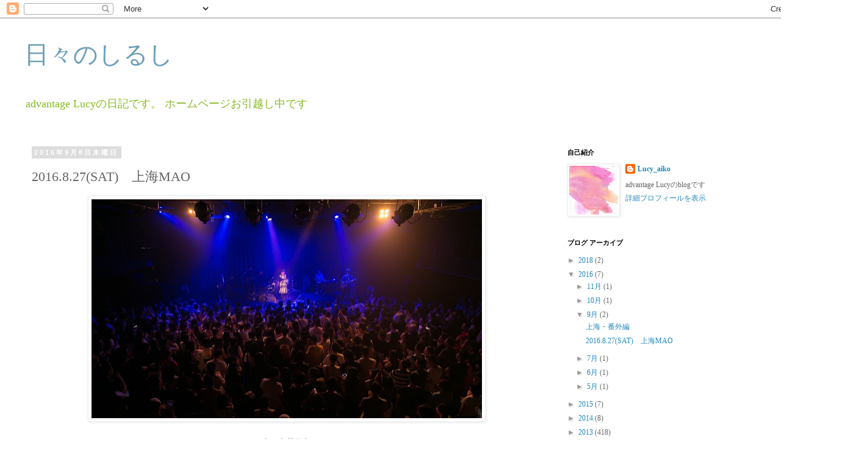

--- FILE ---
content_type: text/html; charset=UTF-8
request_url: https://advantagelucyyy.blogspot.com/2016/09/2016827satmao.html
body_size: 17156
content:
<!DOCTYPE html>
<html class='v2' dir='ltr' lang='ja'>
<head>
<link href='https://www.blogger.com/static/v1/widgets/335934321-css_bundle_v2.css' rel='stylesheet' type='text/css'/>
<meta content='width=1100' name='viewport'/>
<meta content='text/html; charset=UTF-8' http-equiv='Content-Type'/>
<meta content='blogger' name='generator'/>
<link href='https://advantagelucyyy.blogspot.com/favicon.ico' rel='icon' type='image/x-icon'/>
<link href='http://advantagelucyyy.blogspot.com/2016/09/2016827satmao.html' rel='canonical'/>
<link rel="alternate" type="application/atom+xml" title="日々のしるし - Atom" href="https://advantagelucyyy.blogspot.com/feeds/posts/default" />
<link rel="alternate" type="application/rss+xml" title="日々のしるし - RSS" href="https://advantagelucyyy.blogspot.com/feeds/posts/default?alt=rss" />
<link rel="service.post" type="application/atom+xml" title="日々のしるし - Atom" href="https://www.blogger.com/feeds/2171023777403081401/posts/default" />

<link rel="alternate" type="application/atom+xml" title="日々のしるし - Atom" href="https://advantagelucyyy.blogspot.com/feeds/5012829144211566913/comments/default" />
<!--Can't find substitution for tag [blog.ieCssRetrofitLinks]-->
<link href='https://blogger.googleusercontent.com/img/b/R29vZ2xl/AVvXsEi03-IgnhCviJRXmqIPZ-zqU1RFgOQbL3UPt2APNkkJtldVWV1zkNFep3BT70m7HNRapvQ_RuOo1XBbzMeCVr5Dlup2zpgtkW3aWwNg6d7vbVoTMwCizJvMQpiMvveCt3MWewdaFnyxspFR/s640/030-advantage-lucy-shanghai.jpg' rel='image_src'/>
<meta content='http://advantagelucyyy.blogspot.com/2016/09/2016827satmao.html' property='og:url'/>
<meta content='2016.8.27(SAT)　上海MAO' property='og:title'/>
<meta content='     セットリスト     ＜本編＞   シトラス   June replay   solaris   When I sleep   フリスビー   さくらんぼ   白い朝   Hello again   杏の季節   メトロ   so   遠い日   風にあずけて   He...' property='og:description'/>
<meta content='https://blogger.googleusercontent.com/img/b/R29vZ2xl/AVvXsEi03-IgnhCviJRXmqIPZ-zqU1RFgOQbL3UPt2APNkkJtldVWV1zkNFep3BT70m7HNRapvQ_RuOo1XBbzMeCVr5Dlup2zpgtkW3aWwNg6d7vbVoTMwCizJvMQpiMvveCt3MWewdaFnyxspFR/w1200-h630-p-k-no-nu/030-advantage-lucy-shanghai.jpg' property='og:image'/>
<title>日々のしるし: 2016.8.27(SAT)&#12288;上海MAO</title>
<style id='page-skin-1' type='text/css'><!--
/*
-----------------------------------------------
Blogger Template Style
Name:     Simple
Designer: Blogger
URL:      www.blogger.com
----------------------------------------------- */
/* Content
----------------------------------------------- */
body {
font: normal normal 12px 'Times New Roman', Times, FreeSerif, serif;
color: #666666;
background: #ffffff none repeat scroll top left;
padding: 0 0 0 0;
}
html body .region-inner {
min-width: 0;
max-width: 100%;
width: auto;
}
h2 {
font-size: 22px;
}
a:link {
text-decoration:none;
color: #2288bb;
}
a:visited {
text-decoration:none;
color: #8832ff;
}
a:hover {
text-decoration:underline;
color: #88bb21;
}
.body-fauxcolumn-outer .fauxcolumn-inner {
background: transparent none repeat scroll top left;
_background-image: none;
}
.body-fauxcolumn-outer .cap-top {
position: absolute;
z-index: 1;
height: 400px;
width: 100%;
}
.body-fauxcolumn-outer .cap-top .cap-left {
width: 100%;
background: transparent none repeat-x scroll top left;
_background-image: none;
}
.content-outer {
-moz-box-shadow: 0 0 0 rgba(0, 0, 0, .15);
-webkit-box-shadow: 0 0 0 rgba(0, 0, 0, .15);
-goog-ms-box-shadow: 0 0 0 #333333;
box-shadow: 0 0 0 rgba(0, 0, 0, .15);
margin-bottom: 1px;
}
.content-inner {
padding: 10px 40px;
}
.content-inner {
background-color: #ffffff;
}
/* Header
----------------------------------------------- */
.header-outer {
background: transparent none repeat-x scroll 0 -400px;
_background-image: none;
}
.Header h1 {
font: normal normal 40px 'Times New Roman', Times, FreeSerif, serif;
color: #6ea1bb;
text-shadow: 0 0 0 rgba(0, 0, 0, .2);
}
.Header h1 a {
color: #6ea1bb;
}
.Header .description {
font-size: 18px;
color: #88bb21;
}
.header-inner .Header .titlewrapper {
padding: 22px 0;
}
.header-inner .Header .descriptionwrapper {
padding: 0 0;
}
/* Tabs
----------------------------------------------- */
.tabs-inner .section:first-child {
border-top: 0 solid #dddddd;
}
.tabs-inner .section:first-child ul {
margin-top: -1px;
border-top: 1px solid #dddddd;
border-left: 1px solid #dddddd;
border-right: 1px solid #dddddd;
}
.tabs-inner .widget ul {
background: transparent none repeat-x scroll 0 -800px;
_background-image: none;
border-bottom: 1px solid #dddddd;
margin-top: 0;
margin-left: -30px;
margin-right: -30px;
}
.tabs-inner .widget li a {
display: inline-block;
padding: .6em 1em;
font: normal normal 12px 'Times New Roman', Times, FreeSerif, serif;
color: #000000;
border-left: 1px solid #ffffff;
border-right: 1px solid #dddddd;
}
.tabs-inner .widget li:first-child a {
border-left: none;
}
.tabs-inner .widget li.selected a, .tabs-inner .widget li a:hover {
color: #000000;
background-color: #eeeeee;
text-decoration: none;
}
/* Columns
----------------------------------------------- */
.main-outer {
border-top: 0 solid transparent;
}
.fauxcolumn-left-outer .fauxcolumn-inner {
border-right: 1px solid transparent;
}
.fauxcolumn-right-outer .fauxcolumn-inner {
border-left: 1px solid transparent;
}
/* Headings
----------------------------------------------- */
div.widget > h2,
div.widget h2.title {
margin: 0 0 1em 0;
font: normal bold 11px 'Times New Roman', Times, FreeSerif, serif;
color: #000000;
}
/* Widgets
----------------------------------------------- */
.widget .zippy {
color: #999999;
text-shadow: 2px 2px 1px rgba(0, 0, 0, .1);
}
.widget .popular-posts ul {
list-style: none;
}
/* Posts
----------------------------------------------- */
h2.date-header {
font: normal bold 11px Arial, Tahoma, Helvetica, FreeSans, sans-serif;
}
.date-header span {
background-color: #dddddd;
color: #ffffff;
padding: 0.4em;
letter-spacing: 3px;
margin: inherit;
}
.main-inner {
padding-top: 35px;
padding-bottom: 65px;
}
.main-inner .column-center-inner {
padding: 0 0;
}
.main-inner .column-center-inner .section {
margin: 0 1em;
}
.post {
margin: 0 0 45px 0;
}
h3.post-title, .comments h4 {
font: normal normal 22px 'Times New Roman', Times, FreeSerif, serif;
margin: .75em 0 0;
}
.post-body {
font-size: 110%;
line-height: 1.4;
position: relative;
}
.post-body img, .post-body .tr-caption-container, .Profile img, .Image img,
.BlogList .item-thumbnail img {
padding: 2px;
background: #ffffff;
border: 1px solid #eeeeee;
-moz-box-shadow: 1px 1px 5px rgba(0, 0, 0, .1);
-webkit-box-shadow: 1px 1px 5px rgba(0, 0, 0, .1);
box-shadow: 1px 1px 5px rgba(0, 0, 0, .1);
}
.post-body img, .post-body .tr-caption-container {
padding: 5px;
}
.post-body .tr-caption-container {
color: #666666;
}
.post-body .tr-caption-container img {
padding: 0;
background: transparent;
border: none;
-moz-box-shadow: 0 0 0 rgba(0, 0, 0, .1);
-webkit-box-shadow: 0 0 0 rgba(0, 0, 0, .1);
box-shadow: 0 0 0 rgba(0, 0, 0, .1);
}
.post-header {
margin: 0 0 1.5em;
line-height: 1.6;
font-size: 90%;
}
.post-footer {
margin: 20px -2px 0;
padding: 5px 10px;
color: #999999;
background-color: #eeeeee;
border-bottom: 1px solid #eeeeee;
line-height: 1.6;
font-size: 90%;
}
#comments .comment-author {
padding-top: 1.5em;
border-top: 1px solid transparent;
background-position: 0 1.5em;
}
#comments .comment-author:first-child {
padding-top: 0;
border-top: none;
}
.avatar-image-container {
margin: .2em 0 0;
}
#comments .avatar-image-container img {
border: 1px solid #eeeeee;
}
/* Comments
----------------------------------------------- */
.comments .comments-content .icon.blog-author {
background-repeat: no-repeat;
background-image: url([data-uri]);
}
.comments .comments-content .loadmore a {
border-top: 1px solid #999999;
border-bottom: 1px solid #999999;
}
.comments .comment-thread.inline-thread {
background-color: #eeeeee;
}
.comments .continue {
border-top: 2px solid #999999;
}
/* Accents
---------------------------------------------- */
.section-columns td.columns-cell {
border-left: 1px solid transparent;
}
.blog-pager {
background: transparent url(//www.blogblog.com/1kt/simple/paging_dot.png) repeat-x scroll top center;
}
.blog-pager-older-link, .home-link,
.blog-pager-newer-link {
background-color: #ffffff;
padding: 5px;
}
.footer-outer {
border-top: 1px dashed #bbbbbb;
}
/* Mobile
----------------------------------------------- */
body.mobile  {
background-size: auto;
}
.mobile .body-fauxcolumn-outer {
background: transparent none repeat scroll top left;
}
.mobile .body-fauxcolumn-outer .cap-top {
background-size: 100% auto;
}
.mobile .content-outer {
-webkit-box-shadow: 0 0 3px rgba(0, 0, 0, .15);
box-shadow: 0 0 3px rgba(0, 0, 0, .15);
}
.mobile .tabs-inner .widget ul {
margin-left: 0;
margin-right: 0;
}
.mobile .post {
margin: 0;
}
.mobile .main-inner .column-center-inner .section {
margin: 0;
}
.mobile .date-header span {
padding: 0.1em 10px;
margin: 0 -10px;
}
.mobile h3.post-title {
margin: 0;
}
.mobile .blog-pager {
background: transparent none no-repeat scroll top center;
}
.mobile .footer-outer {
border-top: none;
}
.mobile .main-inner, .mobile .footer-inner {
background-color: #ffffff;
}
.mobile-index-contents {
color: #666666;
}
.mobile-link-button {
background-color: #2288bb;
}
.mobile-link-button a:link, .mobile-link-button a:visited {
color: #ffffff;
}
.mobile .tabs-inner .section:first-child {
border-top: none;
}
.mobile .tabs-inner .PageList .widget-content {
background-color: #eeeeee;
color: #000000;
border-top: 1px solid #dddddd;
border-bottom: 1px solid #dddddd;
}
.mobile .tabs-inner .PageList .widget-content .pagelist-arrow {
border-left: 1px solid #dddddd;
}

--></style>
<style id='template-skin-1' type='text/css'><!--
body {
min-width: 1390px;
}
.content-outer, .content-fauxcolumn-outer, .region-inner {
min-width: 1390px;
max-width: 1390px;
_width: 1390px;
}
.main-inner .columns {
padding-left: 0;
padding-right: 450px;
}
.main-inner .fauxcolumn-center-outer {
left: 0;
right: 450px;
/* IE6 does not respect left and right together */
_width: expression(this.parentNode.offsetWidth -
parseInt("0") -
parseInt("450px") + 'px');
}
.main-inner .fauxcolumn-left-outer {
width: 0;
}
.main-inner .fauxcolumn-right-outer {
width: 450px;
}
.main-inner .column-left-outer {
width: 0;
right: 100%;
margin-left: -0;
}
.main-inner .column-right-outer {
width: 450px;
margin-right: -450px;
}
#layout {
min-width: 0;
}
#layout .content-outer {
min-width: 0;
width: 800px;
}
#layout .region-inner {
min-width: 0;
width: auto;
}
body#layout div.add_widget {
padding: 8px;
}
body#layout div.add_widget a {
margin-left: 32px;
}
--></style>
<link href='https://www.blogger.com/dyn-css/authorization.css?targetBlogID=2171023777403081401&amp;zx=3aed081d-f1f5-4865-808e-fc71e0aff1dc' media='none' onload='if(media!=&#39;all&#39;)media=&#39;all&#39;' rel='stylesheet'/><noscript><link href='https://www.blogger.com/dyn-css/authorization.css?targetBlogID=2171023777403081401&amp;zx=3aed081d-f1f5-4865-808e-fc71e0aff1dc' rel='stylesheet'/></noscript>
<meta name='google-adsense-platform-account' content='ca-host-pub-1556223355139109'/>
<meta name='google-adsense-platform-domain' content='blogspot.com'/>

</head>
<body class='loading variant-simplysimple'>
<div class='navbar section' id='navbar' name='Navbar'><div class='widget Navbar' data-version='1' id='Navbar1'><script type="text/javascript">
    function setAttributeOnload(object, attribute, val) {
      if(window.addEventListener) {
        window.addEventListener('load',
          function(){ object[attribute] = val; }, false);
      } else {
        window.attachEvent('onload', function(){ object[attribute] = val; });
      }
    }
  </script>
<div id="navbar-iframe-container"></div>
<script type="text/javascript" src="https://apis.google.com/js/platform.js"></script>
<script type="text/javascript">
      gapi.load("gapi.iframes:gapi.iframes.style.bubble", function() {
        if (gapi.iframes && gapi.iframes.getContext) {
          gapi.iframes.getContext().openChild({
              url: 'https://www.blogger.com/navbar/2171023777403081401?po\x3d5012829144211566913\x26origin\x3dhttps://advantagelucyyy.blogspot.com',
              where: document.getElementById("navbar-iframe-container"),
              id: "navbar-iframe"
          });
        }
      });
    </script><script type="text/javascript">
(function() {
var script = document.createElement('script');
script.type = 'text/javascript';
script.src = '//pagead2.googlesyndication.com/pagead/js/google_top_exp.js';
var head = document.getElementsByTagName('head')[0];
if (head) {
head.appendChild(script);
}})();
</script>
</div></div>
<div class='body-fauxcolumns'>
<div class='fauxcolumn-outer body-fauxcolumn-outer'>
<div class='cap-top'>
<div class='cap-left'></div>
<div class='cap-right'></div>
</div>
<div class='fauxborder-left'>
<div class='fauxborder-right'></div>
<div class='fauxcolumn-inner'>
</div>
</div>
<div class='cap-bottom'>
<div class='cap-left'></div>
<div class='cap-right'></div>
</div>
</div>
</div>
<div class='content'>
<div class='content-fauxcolumns'>
<div class='fauxcolumn-outer content-fauxcolumn-outer'>
<div class='cap-top'>
<div class='cap-left'></div>
<div class='cap-right'></div>
</div>
<div class='fauxborder-left'>
<div class='fauxborder-right'></div>
<div class='fauxcolumn-inner'>
</div>
</div>
<div class='cap-bottom'>
<div class='cap-left'></div>
<div class='cap-right'></div>
</div>
</div>
</div>
<div class='content-outer'>
<div class='content-cap-top cap-top'>
<div class='cap-left'></div>
<div class='cap-right'></div>
</div>
<div class='fauxborder-left content-fauxborder-left'>
<div class='fauxborder-right content-fauxborder-right'></div>
<div class='content-inner'>
<header>
<div class='header-outer'>
<div class='header-cap-top cap-top'>
<div class='cap-left'></div>
<div class='cap-right'></div>
</div>
<div class='fauxborder-left header-fauxborder-left'>
<div class='fauxborder-right header-fauxborder-right'></div>
<div class='region-inner header-inner'>
<div class='header section' id='header' name='ヘッダー'><div class='widget Header' data-version='1' id='Header1'>
<div id='header-inner'>
<div class='titlewrapper'>
<h1 class='title'>
<a href='https://advantagelucyyy.blogspot.com/'>
日々のしるし
</a>
</h1>
</div>
<div class='descriptionwrapper'>
<p class='description'><span>advantage Lucyの日記です&#12290;
ホームページお引越し中です</span></p>
</div>
</div>
</div></div>
</div>
</div>
<div class='header-cap-bottom cap-bottom'>
<div class='cap-left'></div>
<div class='cap-right'></div>
</div>
</div>
</header>
<div class='tabs-outer'>
<div class='tabs-cap-top cap-top'>
<div class='cap-left'></div>
<div class='cap-right'></div>
</div>
<div class='fauxborder-left tabs-fauxborder-left'>
<div class='fauxborder-right tabs-fauxborder-right'></div>
<div class='region-inner tabs-inner'>
<div class='tabs no-items section' id='crosscol' name='Cross-Column'></div>
<div class='tabs no-items section' id='crosscol-overflow' name='Cross-Column 2'></div>
</div>
</div>
<div class='tabs-cap-bottom cap-bottom'>
<div class='cap-left'></div>
<div class='cap-right'></div>
</div>
</div>
<div class='main-outer'>
<div class='main-cap-top cap-top'>
<div class='cap-left'></div>
<div class='cap-right'></div>
</div>
<div class='fauxborder-left main-fauxborder-left'>
<div class='fauxborder-right main-fauxborder-right'></div>
<div class='region-inner main-inner'>
<div class='columns fauxcolumns'>
<div class='fauxcolumn-outer fauxcolumn-center-outer'>
<div class='cap-top'>
<div class='cap-left'></div>
<div class='cap-right'></div>
</div>
<div class='fauxborder-left'>
<div class='fauxborder-right'></div>
<div class='fauxcolumn-inner'>
</div>
</div>
<div class='cap-bottom'>
<div class='cap-left'></div>
<div class='cap-right'></div>
</div>
</div>
<div class='fauxcolumn-outer fauxcolumn-left-outer'>
<div class='cap-top'>
<div class='cap-left'></div>
<div class='cap-right'></div>
</div>
<div class='fauxborder-left'>
<div class='fauxborder-right'></div>
<div class='fauxcolumn-inner'>
</div>
</div>
<div class='cap-bottom'>
<div class='cap-left'></div>
<div class='cap-right'></div>
</div>
</div>
<div class='fauxcolumn-outer fauxcolumn-right-outer'>
<div class='cap-top'>
<div class='cap-left'></div>
<div class='cap-right'></div>
</div>
<div class='fauxborder-left'>
<div class='fauxborder-right'></div>
<div class='fauxcolumn-inner'>
</div>
</div>
<div class='cap-bottom'>
<div class='cap-left'></div>
<div class='cap-right'></div>
</div>
</div>
<!-- corrects IE6 width calculation -->
<div class='columns-inner'>
<div class='column-center-outer'>
<div class='column-center-inner'>
<div class='main section' id='main' name='メイン'><div class='widget Blog' data-version='1' id='Blog1'>
<div class='blog-posts hfeed'>

          <div class="date-outer">
        
<h2 class='date-header'><span>2016年9月8日木曜日</span></h2>

          <div class="date-posts">
        
<div class='post-outer'>
<div class='post hentry uncustomized-post-template' itemprop='blogPost' itemscope='itemscope' itemtype='http://schema.org/BlogPosting'>
<meta content='https://blogger.googleusercontent.com/img/b/R29vZ2xl/AVvXsEi03-IgnhCviJRXmqIPZ-zqU1RFgOQbL3UPt2APNkkJtldVWV1zkNFep3BT70m7HNRapvQ_RuOo1XBbzMeCVr5Dlup2zpgtkW3aWwNg6d7vbVoTMwCizJvMQpiMvveCt3MWewdaFnyxspFR/s640/030-advantage-lucy-shanghai.jpg' itemprop='image_url'/>
<meta content='2171023777403081401' itemprop='blogId'/>
<meta content='5012829144211566913' itemprop='postId'/>
<a name='5012829144211566913'></a>
<h3 class='post-title entry-title' itemprop='name'>
2016.8.27(SAT)&#12288;上海MAO
</h3>
<div class='post-header'>
<div class='post-header-line-1'></div>
</div>
<div class='post-body entry-content' id='post-body-5012829144211566913' itemprop='description articleBody'>
<div class="separator" style="clear: both; text-align: center;">
<a href="https://blogger.googleusercontent.com/img/b/R29vZ2xl/AVvXsEi03-IgnhCviJRXmqIPZ-zqU1RFgOQbL3UPt2APNkkJtldVWV1zkNFep3BT70m7HNRapvQ_RuOo1XBbzMeCVr5Dlup2zpgtkW3aWwNg6d7vbVoTMwCizJvMQpiMvveCt3MWewdaFnyxspFR/s1600/030-advantage-lucy-shanghai.jpg" imageanchor="1" style="margin-left: 1em; margin-right: 1em;"><span style="color: #666666; font-family: &quot;georgia&quot; , &quot;times new roman&quot; , serif;"><img border="0" height="359" src="https://blogger.googleusercontent.com/img/b/R29vZ2xl/AVvXsEi03-IgnhCviJRXmqIPZ-zqU1RFgOQbL3UPt2APNkkJtldVWV1zkNFep3BT70m7HNRapvQ_RuOo1XBbzMeCVr5Dlup2zpgtkW3aWwNg6d7vbVoTMwCizJvMQpiMvveCt3MWewdaFnyxspFR/s640/030-advantage-lucy-shanghai.jpg" width="640" /></span></a></div>
<div class="separator" style="clear: both; text-align: center;">
<span style="color: #666666; font-family: &quot;georgia&quot; , &quot;times new roman&quot; , serif;"><br /></span></div>
<div class="separator" style="clear: both; text-align: center;">
<span style="color: #666666; font-family: &quot;georgia&quot; , &quot;times new roman&quot; , serif;">セットリスト</span></div>
<div class="separator" style="clear: both; text-align: center;">
<span style="color: #666666; font-family: &quot;georgia&quot; , &quot;times new roman&quot; , serif;"><br /></span></div>
<div class="separator" style="clear: both; text-align: center;">
<span style="background-color: white; text-align: left;"><span style="color: #666666; font-family: &quot;georgia&quot; , &quot;times new roman&quot; , serif;">&#65308;本編&#65310;</span></span></div>
<div class="separator" style="clear: both; text-align: center;">
<span style="background-color: white; text-align: left;"><span style="color: #666666; font-family: &quot;georgia&quot; , &quot;times new roman&quot; , serif;">シトラス</span></span></div>
<div class="separator" style="clear: both; text-align: center;">
<span style="background-color: white; text-align: left;"><span style="color: #666666; font-family: &quot;georgia&quot; , &quot;times new roman&quot; , serif;">June replay</span></span></div>
<div class="separator" style="clear: both; text-align: center;">
<span style="background-color: white; text-align: left;"><span style="color: #666666; font-family: &quot;georgia&quot; , &quot;times new roman&quot; , serif;">solaris</span></span></div>
<div class="separator" style="clear: both; text-align: center;">
<span style="background-color: white; text-align: left;"><span style="color: #666666; font-family: &quot;georgia&quot; , &quot;times new roman&quot; , serif;">When I sleep</span></span></div>
<div class="separator" style="clear: both; text-align: center;">
<span style="background-color: white; text-align: left;"><span style="color: #666666; font-family: &quot;georgia&quot; , &quot;times new roman&quot; , serif;">フリスビー</span></span></div>
<div class="separator" style="clear: both; text-align: center;">
<span style="background-color: white; text-align: left;"><span style="color: #666666; font-family: &quot;georgia&quot; , &quot;times new roman&quot; , serif;">さくらんぼ</span></span></div>
<div class="separator" style="clear: both; text-align: center;">
<span style="background-color: white; text-align: left;"><span style="color: #666666; font-family: &quot;georgia&quot; , &quot;times new roman&quot; , serif;">白い朝</span></span></div>
<div class="separator" style="clear: both; text-align: center;">
<span style="background-color: white; text-align: left;"><span style="color: #666666; font-family: &quot;georgia&quot; , &quot;times new roman&quot; , serif;">Hello again</span></span></div>
<div class="separator" style="clear: both; text-align: center;">
<span style="background-color: white; text-align: left;"><span style="color: #666666; font-family: &quot;georgia&quot; , &quot;times new roman&quot; , serif;">杏の季節</span></span></div>
<div class="separator" style="clear: both; text-align: center;">
<span style="background-color: white; text-align: left;"><span style="color: #666666; font-family: &quot;georgia&quot; , &quot;times new roman&quot; , serif;">メトロ</span></span></div>
<div class="separator" style="clear: both; text-align: center;">
<span style="background-color: white; text-align: left;"><span style="color: #666666; font-family: &quot;georgia&quot; , &quot;times new roman&quot; , serif;">so</span></span></div>
<div class="separator" style="clear: both; text-align: center;">
<span style="background-color: white; text-align: left;"><span style="color: #666666; font-family: &quot;georgia&quot; , &quot;times new roman&quot; , serif;">遠い日</span></span></div>
<div class="separator" style="clear: both; text-align: center;">
<span style="background-color: white; text-align: left;"><span style="color: #666666; font-family: &quot;georgia&quot; , &quot;times new roman&quot; , serif;">風にあずけて</span></span></div>
<div class="separator" style="clear: both; text-align: center;">
<span style="background-color: white; text-align: left;"><span style="color: #666666; font-family: &quot;georgia&quot; , &quot;times new roman&quot; , serif;">Hello mate!</span></span></div>
<div class="separator" style="clear: both; text-align: center;">
<span style="background-color: white; text-align: left;"><span style="color: #666666; font-family: &quot;georgia&quot; , &quot;times new roman&quot; , serif;">週末</span></span></div>
<div class="separator" style="clear: both; text-align: center;">
<span style="background-color: white; text-align: left;"><span style="color: #666666; font-family: &quot;georgia&quot; , &quot;times new roman&quot; , serif;">めまい</span></span></div>
<div class="separator" style="clear: both; text-align: center;">
<span style="background-color: white; text-align: left;"><span style="color: #666666; font-family: &quot;georgia&quot; , &quot;times new roman&quot; , serif;">グッバイ</span></span></div>
<div class="separator" style="clear: both; text-align: center;">
<span style="background-color: white; text-align: left;"><span style="color: #666666; font-family: &quot;georgia&quot; , &quot;times new roman&quot; , serif;"><br /></span></span></div>
<div class="separator" style="clear: both; text-align: center;">
<span style="background-color: white; text-align: left;"><span style="color: #666666; font-family: &quot;georgia&quot; , &quot;times new roman&quot; , serif;">&#65308;アンコール&#65310;</span></span></div>
<div class="separator" style="clear: both; text-align: center;">
<span style="background-color: white; text-align: left;"><span style="color: #666666; font-family: &quot;georgia&quot; , &quot;times new roman&quot; , serif;">Nico</span></span></div>
<div class="separator" style="clear: both; text-align: center;">
<span style="background-color: white; text-align: left;"><span style="color: #666666; font-family: &quot;georgia&quot; , &quot;times new roman&quot; , serif;">Splash</span></span></div>
<div class="separator" style="clear: both; text-align: center;">
<span style="background-color: white; text-align: left;"><span style="color: #666666; font-family: &quot;georgia&quot; , &quot;times new roman&quot; , serif;">Armond</span></span></div>
<div class="separator" style="clear: both; text-align: center;">
<span style="color: #666666; font-family: &quot;georgia&quot; , &quot;times new roman&quot; , serif;"><br /></span></div>
<div class="separator" style="clear: both; text-align: center;">
<span style="color: #666666; font-family: &quot;georgia&quot; , &quot;times new roman&quot; , serif;"><br /></span></div>
<div class="separator" style="clear: both; text-align: center;">
<span style="color: #666666; font-family: &quot;georgia&quot; , &quot;times new roman&quot; , serif;">初めまして&#12289;上海&#12290;</span></div>
<div class="separator" style="clear: both; text-align: center;">
<span style="color: #666666; font-family: &quot;georgia&quot; , &quot;times new roman&quot; , serif;"><br /></span></div>
<div class="separator" style="clear: both; text-align: center;">
<span style="color: #666666; font-family: &quot;georgia&quot; , &quot;times new roman&quot; , serif;">そして昨年20周年を迎えたルーシーの６年ぶりのワンマンライブの記念の意味を込めて</span></div>
<div class="separator" style="clear: both; text-align: center;">
<span style="color: #666666; font-family: &quot;georgia&quot; , &quot;times new roman&quot; , serif;">新旧入り混じったセットリストになりました&#12290;</span></div>
<div class="separator" style="clear: both; text-align: center;">
<span style="color: #666666; font-family: &quot;georgia&quot; , &quot;times new roman&quot; , serif;"><br /></span></div>
<div class="separator" style="clear: both; text-align: center;">
<span style="color: #666666; font-family: &quot;georgia&quot; , &quot;times new roman&quot; , serif;">こんな&#12289;500人超えのたくさんのお客さんが待っていてくれたなんて&#65281;&#65281;&#65281;</span></div>
<div class="separator" style="clear: both; text-align: center;">
<span style="color: #666666; font-family: &quot;georgia&quot; , &quot;times new roman&quot; , serif;">本当に夢の様な時間&#12289;</span></div>
<div class="separator" style="clear: both; text-align: center;">
<span style="color: #666666; font-family: &quot;georgia&quot; , &quot;times new roman&quot; , serif;">中国語の杏の季節と日本語だけどNicoでの大合唱&#12289;</span></div>
<div class="separator" style="clear: both; text-align: center;">
<span style="color: #666666; font-family: &quot;georgia&quot; , &quot;times new roman&quot; , serif;">みんなの声がわたしのところまで</span></div>
<div class="separator" style="clear: both; text-align: center;">
<span style="color: #666666; font-family: &quot;georgia&quot; , &quot;times new roman&quot; , serif;">とってもよく聞こえたよ&#65281;</span></div>
<div class="separator" style="clear: both; text-align: center;">
<span style="color: #666666; font-family: &quot;georgia&quot; , &quot;times new roman&quot; , serif;"><br /></span></div>
<div class="separator" style="clear: both; text-align: center;">
<span style="color: #666666; font-family: &quot;georgia&quot; , &quot;times new roman&quot; , serif;">杏の季節の歌詞の主人公は中国に住む女の子&#12289;</span></div>
<div class="separator" style="clear: both; text-align: center;">
<span style="color: #666666; font-family: &quot;georgia&quot; , &quot;times new roman&quot; , serif;">恋人だった彼が東京へ旅立って</span></div>
<div class="separator" style="clear: both; text-align: center;">
<span style="color: #666666; font-family: &quot;georgia&quot; , &quot;times new roman&quot; , serif;">東京に住んでいる二人の共通の友人に</span></div>
<div class="separator" style="clear: both; text-align: center;">
<span style="color: #666666; font-family: &quot;georgia&quot; , &quot;times new roman&quot; , serif;">女の子が中国からEメールを送る&#12289;というお話の曲です&#12290;</span></div>
<div class="separator" style="clear: both; text-align: center;">
<span style="color: #666666; font-family: &quot;georgia&quot; , &quot;times new roman&quot; , serif;">彼のことがちょっとだけ心配だけど&#12289;</span></div>
<div class="separator" style="clear: both; text-align: center;">
<span style="color: #666666; font-family: &quot;georgia&quot; , &quot;times new roman&quot; , serif;">わたしは元気にやってるよ&#65281;って伝えてね&#12290;という歌詞&#12290;</span></div>
<div class="separator" style="clear: both; text-align: center;">
<span style="color: #666666; font-family: &quot;georgia&quot; , &quot;times new roman&quot; , serif;"><br /></span></div>
<div class="separator" style="clear: both; text-align: center;">
<span style="color: #666666; font-family: &quot;georgia&quot; , &quot;times new roman&quot; , serif;">だから&#12289;この曲を中国のみんなと歌うと&#12289;</span></div>
<div class="separator" style="clear: both; text-align: center;">
<span style="color: #666666; font-family: &quot;georgia&quot; , &quot;times new roman&quot; , serif;">なんだかものすごく胸がキューンとなるんです&#12290;</span></div>
<div class="separator" style="clear: both; text-align: center;">
<span style="color: #666666; font-family: &quot;georgia&quot; , &quot;times new roman&quot; , serif;"><br /></span></div>
<div class="separator" style="clear: both; text-align: center;">
<span style="color: #666666; font-family: &quot;georgia&quot; , &quot;times new roman&quot; , serif;">国境を超えて</span></div>
<div class="separator" style="clear: both; text-align: center;">
<span style="color: #666666; font-family: &quot;georgia&quot; , &quot;times new roman&quot; , serif;">音でひとつに繋がった&#12290;</span></div>
<div class="separator" style="clear: both; text-align: center;">
<span style="color: #666666; font-family: &quot;georgia&quot; , &quot;times new roman&quot; , serif;">みんなのパワーに</span></div>
<div class="separator" style="clear: both; text-align: center;">
<span style="color: #666666; font-family: &quot;georgia&quot; , &quot;times new roman&quot; , serif;">私たちが力をもらっちゃったな&#12290;</span></div>
<div class="separator" style="clear: both; text-align: center;">
<span style="color: #666666; font-family: &quot;georgia&quot; , &quot;times new roman&quot; , serif;">感謝の気持ちを声に込めて</span></div>
<div class="separator" style="clear: both; text-align: center;">
<span style="color: #666666; font-family: &quot;georgia&quot; , &quot;times new roman&quot; , serif;">歌いました&#12290;</span></div>
<div class="separator" style="clear: both; text-align: center;">
<span style="color: #666666; font-family: &quot;georgia&quot; , &quot;times new roman&quot; , serif;"><br /></span></div>
<div class="separator" style="clear: both; text-align: center;">
<span style="color: #666666; font-family: &quot;georgia&quot; , &quot;times new roman&quot; , serif;"><br /></span></div>
<div class="separator" style="clear: both; text-align: center;">
<span style="color: #666666; font-family: &quot;georgia&quot; , &quot;times new roman&quot; , serif;">ほんとうにありがとう&#12290;</span></div>
<div class="separator" style="clear: both; text-align: center;">
<span style="color: #666666; font-family: &quot;georgia&quot; , &quot;times new roman&quot; , serif;">また&#12289;きっと&#12289;きっと会おうね&#65281;</span></div>
<div class="separator" style="clear: both; text-align: center;">
<span style="color: #666666; font-family: &quot;georgia&quot; , &quot;times new roman&quot; , serif;"><br /></span></div>
<div class="separator" style="clear: both; text-align: center;">
<span style="color: #666666; font-family: &quot;georgia&quot; , &quot;times new roman&quot; , serif;"><br /></span></div>
<div class="separator" style="clear: both; text-align: center;">
<span style="color: #666666; font-family: &quot;georgia&quot; , &quot;times new roman&quot; , serif;">日本に帰ってきてからも</span></div>
<div class="separator" style="clear: both; text-align: center;">
<span style="color: #666666; font-family: &quot;georgia&quot; , &quot;times new roman&quot; , serif;">すっかり上海の魅力のとりこになって&#12290;</span></div>
<div class="separator" style="clear: both; text-align: center;">
<span style="color: #666666; font-family: &quot;georgia&quot; , &quot;times new roman&quot; , serif;">色々調べる中&#12289;</span></div>
<div class="separator" style="clear: both; text-align: center;">
<span style="color: #666666; font-family: &quot;georgia&quot; , &quot;times new roman&quot; , serif;">上海市のシンボルツリーと花が&#12289;</span></div>
<div class="separator" style="clear: both; text-align: center;">
<span style="color: #666666; font-family: &quot;georgia&quot; , &quot;times new roman&quot; , serif;">白木蓮でだそうで&#65281;&#65281;&#65281;</span></div>
<div class="separator" style="clear: both; text-align: center;">
<span style="color: #666666; font-family: &quot;georgia&quot; , &quot;times new roman&quot; , serif;"><br /></span></div>
<div class="separator" style="clear: both; text-align: center;">
<span style="color: #666666; font-family: &quot;georgia&quot; , &quot;times new roman&quot; , serif;">私が一番好きな花の木なので&#12289;</span></div>
<div class="separator" style="clear: both; text-align: center;">
<span style="color: #666666; font-family: &quot;georgia&quot; , &quot;times new roman&quot; , serif;">なんだか妙にジーンと来ました&#12290;</span></div>
<div class="separator" style="clear: both; text-align: center;">
<span style="color: #666666; font-family: &quot;georgia&quot; , &quot;times new roman&quot; , serif;"><br /></span></div>
<div class="separator" style="clear: both; text-align: center;">
<span style="color: #666666; font-family: &quot;georgia&quot; , &quot;times new roman&quot; , serif;"><br /></span></div>
<div class="separator" style="clear: both; text-align: center;">
<span style="color: #666666; font-family: &quot;georgia&quot; , &quot;times new roman&quot; , serif;"><br /></span></div>
<div class="separator" style="clear: both; text-align: center;">
<span style="color: #666666; font-family: &quot;georgia&quot; , &quot;times new roman&quot; , serif;">最後に&#12289;</span></div>
<div class="separator" style="clear: both; text-align: center;">
<span style="color: #666666; font-family: &quot;georgia&quot; , &quot;times new roman&quot; , serif;">この企画をしてくださったバッドニュースの南さん&#12289;</span></div>
<div class="separator" style="clear: both; text-align: center;">
<span style="color: #666666; font-family: &quot;georgia&quot; , &quot;times new roman&quot; , serif;">ワンズ&#12289;いちごちゃん&#12289;</span></div>
<div class="separator" style="clear: both; text-align: center;">
<span style="color: #666666; font-family: &quot;georgia&quot; , &quot;times new roman&quot; , serif;">上海語と北京語を教えてくれた</span></div>
<div class="separator" style="clear: both; text-align: center;">
<span style="color: #666666; font-family: &quot;georgia&quot; , &quot;times new roman&quot; , serif;">Fifi&#12289;ウェイ(急遽物販も申し訳ない...&#65281;)&#12289;本当にありがとう&#65281;</span></div>
<div class="separator" style="clear: both; text-align: center;">
<span style="color: #666666; font-family: &quot;georgia&quot; , &quot;times new roman&quot; , serif;">そして&#12289;ずっと息子を見ていてくれたスタッフのYちゃん&#12289;</span></div>
<div class="separator" style="clear: both; text-align: center;">
<span style="color: #666666; font-family: &quot;georgia&quot; , &quot;times new roman&quot; , serif;">強烈なパワーを持つ息子との演奏旅行はもはやYちゃん無しでは</span></div>
<div class="separator" style="clear: both; text-align: center;">
<span style="color: #666666; font-family: &quot;georgia&quot; , &quot;times new roman&quot; , serif;">考えられなかったです&#12290;いつもほんとうにありがとう&#12290;</span></div>
<div class="separator" style="clear: both; text-align: center;">
<span style="color: #666666; font-family: &quot;georgia&quot; , &quot;times new roman&quot; , serif;"><br /></span></div>
<div class="separator" style="clear: both; text-align: center;">
<span style="color: #666666; font-family: &quot;georgia&quot; , &quot;times new roman&quot; , serif;">Photographer&#12289;Alex Queenが撮った上海ライブの写真です&#12290;</span></div>
<div class="separator" style="clear: both; text-align: center;">
<span style="color: #666666; font-family: &quot;georgia&quot; , &quot;times new roman&quot; , serif;">Alex&#12289;最高な写真をありがとう&#12316;&#65281;&#65281;</span></div>
<div class="separator" style="clear: both; text-align: center;">
<span style="color: #666666; font-family: &quot;georgia&quot; , &quot;times new roman&quot; , serif;"><br /></span></div>
<div class="separator" style="clear: both; text-align: center;">
<span style="color: #666666; font-family: &quot;georgia&quot; , &quot;times new roman&quot; , serif;"><br /></span></div>
<div class="separator" style="clear: both; text-align: center;">
<span style="color: #666666; font-family: &quot;georgia&quot; , &quot;times new roman&quot; , serif;"></span></div>
<pre style="background-color: #f7f7f7; font-size: 14px; text-align: center;" wrap=""><span style="color: #666666; font-family: Georgia, Times New Roman, serif;">ASIA BOOKING: Bad News  info[at]badnews.co.jp&#12288;</span></pre>
<div class="separator" style="clear: both; text-align: center;">
<span style="color: #666666; font-family: &quot;georgia&quot; , &quot;times new roman&quot; , serif;"><br /></span></div>
<div class="separator" style="clear: both; text-align: center;">
<span style="color: #666666; font-family: &quot;georgia&quot; , &quot;times new roman&quot; , serif;"><br /></span></div>
<div class="separator" style="clear: both; text-align: center;">
<span style="color: #666666; font-family: &quot;georgia&quot; , &quot;times new roman&quot; , serif; margin-left: 1em; margin-right: 1em;"><a href="https://blogger.googleusercontent.com/img/b/R29vZ2xl/AVvXsEhH9TwoqprM6z3q3qI6NGllmTVrwhuuVSZMsWztQe4rvlCPHGyNfXi6d_mTOsx-N7veYS19eEGw50FdKvtiMGh_UZNK926c9DHWwGqjLsqsvUURw1tSnkim63EB87AKs55Y5TA3_0_54iNz/s1600/101-advantage-lucy-shanghai.jpg" imageanchor="1" style="margin-left: 1em; margin-right: 1em;"><img border="0" height="640" src="https://blogger.googleusercontent.com/img/b/R29vZ2xl/AVvXsEhH9TwoqprM6z3q3qI6NGllmTVrwhuuVSZMsWztQe4rvlCPHGyNfXi6d_mTOsx-N7veYS19eEGw50FdKvtiMGh_UZNK926c9DHWwGqjLsqsvUURw1tSnkim63EB87AKs55Y5TA3_0_54iNz/s640/101-advantage-lucy-shanghai.jpg" width="426" /></a></span></div>
<div class="separator" style="clear: both; text-align: center;">
<br /></div>
<br />
<div class="separator" style="clear: both; text-align: center;">
<a href="https://blogger.googleusercontent.com/img/b/R29vZ2xl/AVvXsEigO-bCHEkWTxzcHHy-jKOVnjHcbkUgFFtcYp9hVAzMVKEYtHuwTWO4jlerKI6xeQqzsn5b3weZyR9qm6B7p2_DRsFe5DFrcXP2Qn4stnPeUnzD2k0MBmxylfe-TPSYT6FMiMCodgYR2VIC/s1600/102-advantage-lucy-shanghai.jpg" imageanchor="1" style="margin-left: 1em; margin-right: 1em;"><span style="color: #666666; font-family: &quot;georgia&quot; , &quot;times new roman&quot; , serif;"><img border="0" height="640" src="https://blogger.googleusercontent.com/img/b/R29vZ2xl/AVvXsEigO-bCHEkWTxzcHHy-jKOVnjHcbkUgFFtcYp9hVAzMVKEYtHuwTWO4jlerKI6xeQqzsn5b3weZyR9qm6B7p2_DRsFe5DFrcXP2Qn4stnPeUnzD2k0MBmxylfe-TPSYT6FMiMCodgYR2VIC/s640/102-advantage-lucy-shanghai.jpg" width="426" /></span></a></div>
<div class="separator" style="clear: both; text-align: center;">
<a href="https://blogger.googleusercontent.com/img/b/R29vZ2xl/AVvXsEiOLLUR2sd3j1Jzc7ZDJmiugfJEw0GJ7aapTehnCiXMQ3mHfXVjIOT9VL7byOH3KFT2Mrne7Mi0TGp2M7A1X3xusYXUOyJQfjEzxC4fsmIbirqVww_FJUdkbnqHwrxf6r_rOnfmIFmp73m_/s1600/063-advantage-lucy-shanghai.jpg" imageanchor="1" style="margin-left: 1em; margin-right: 1em;"><span style="color: #666666; font-family: &quot;georgia&quot; , &quot;times new roman&quot; , serif;"><img border="0" height="640" src="https://blogger.googleusercontent.com/img/b/R29vZ2xl/AVvXsEiOLLUR2sd3j1Jzc7ZDJmiugfJEw0GJ7aapTehnCiXMQ3mHfXVjIOT9VL7byOH3KFT2Mrne7Mi0TGp2M7A1X3xusYXUOyJQfjEzxC4fsmIbirqVww_FJUdkbnqHwrxf6r_rOnfmIFmp73m_/s640/063-advantage-lucy-shanghai.jpg" width="426" /></span></a></div>
<br />
<div class="separator" style="clear: both; text-align: center;">
<a href="https://blogger.googleusercontent.com/img/b/R29vZ2xl/AVvXsEh9UjXI-oIg9Ixf25BY2lccEuIUynjZhnFIAhey5F_p4uY3CK5rsf6nHr3x17C00xcdsJoVns3fr3_3MAHkLSZFgXAXJNLkFCa434MCx4HJLmpgWpeacr4VJzSsv-5J4p59lUe-B1pw_7Hu/s1600/010-advantage-lucy-shanghai.jpg" imageanchor="1" style="margin-left: 1em; margin-right: 1em;"><span style="color: #666666; font-family: &quot;georgia&quot; , &quot;times new roman&quot; , serif;"><img border="0" height="398" src="https://blogger.googleusercontent.com/img/b/R29vZ2xl/AVvXsEh9UjXI-oIg9Ixf25BY2lccEuIUynjZhnFIAhey5F_p4uY3CK5rsf6nHr3x17C00xcdsJoVns3fr3_3MAHkLSZFgXAXJNLkFCa434MCx4HJLmpgWpeacr4VJzSsv-5J4p59lUe-B1pw_7Hu/s640/010-advantage-lucy-shanghai.jpg" width="640" /></span></a></div>
<br />
<div class="separator" style="clear: both; text-align: center;">
<a href="https://blogger.googleusercontent.com/img/b/R29vZ2xl/AVvXsEjXHAAdma5WeE8CL-QJr5mWkw01scteYiYUvKInR3jyUNwASce5AixGzczwf38xhCDOUJDhwtObXgtJmWJnT-eie1NcLVz-fsIEolYwKmqOXcG32VXJbOIVrZBJWsFJPtjLCC5dYLhVqMfr/s1600/011-advantage-lucy-shanghai.jpg" imageanchor="1" style="margin-left: 1em; margin-right: 1em;"><span style="color: #666666; font-family: &quot;georgia&quot; , &quot;times new roman&quot; , serif;"><img border="0" height="426" src="https://blogger.googleusercontent.com/img/b/R29vZ2xl/AVvXsEjXHAAdma5WeE8CL-QJr5mWkw01scteYiYUvKInR3jyUNwASce5AixGzczwf38xhCDOUJDhwtObXgtJmWJnT-eie1NcLVz-fsIEolYwKmqOXcG32VXJbOIVrZBJWsFJPtjLCC5dYLhVqMfr/s640/011-advantage-lucy-shanghai.jpg" width="640" /></span></a></div>
<br />
<div class="separator" style="clear: both; text-align: center;">
<a href="https://blogger.googleusercontent.com/img/b/R29vZ2xl/AVvXsEh3HnCOvwAj6okxYOpw1zowQnPMZwp-xMrtoO9YJg4JGJjyalJ37do_-bsx6ZY64zQ2UBT-7eb5DEPPcF1kMYmswtgr18R_UctYL0feqiGbFRWoYsxW7-XDn4jEdtVCx-a3mFnAv0WkaQUk/s1600/017-advantage-lucy-shanghai.jpg" imageanchor="1" style="margin-left: 1em; margin-right: 1em;"><span style="color: #666666; font-family: &quot;georgia&quot; , &quot;times new roman&quot; , serif;"><img border="0" height="426" src="https://blogger.googleusercontent.com/img/b/R29vZ2xl/AVvXsEh3HnCOvwAj6okxYOpw1zowQnPMZwp-xMrtoO9YJg4JGJjyalJ37do_-bsx6ZY64zQ2UBT-7eb5DEPPcF1kMYmswtgr18R_UctYL0feqiGbFRWoYsxW7-XDn4jEdtVCx-a3mFnAv0WkaQUk/s640/017-advantage-lucy-shanghai.jpg" width="640" /></span></a></div>
<br />
<div class="separator" style="clear: both; text-align: center;">
<a href="https://blogger.googleusercontent.com/img/b/R29vZ2xl/AVvXsEjUNUYt5yOKq-0Da7c045pRJ9Hdy97BvsvOR1QcSQgcU4WawwqAojwVyLTm60HwC-wRmWBK8yKKiBqgtUK9ljPX6jXHILsWxDyUngSwpGwBevE3HN_croNbG9X8-kiuTyh4XrtJU3NKuDKT/s1600/019-advantage-lucy-shanghai.jpg" imageanchor="1" style="margin-left: 1em; margin-right: 1em;"><span style="color: #666666; font-family: &quot;georgia&quot; , &quot;times new roman&quot; , serif;"><img border="0" height="426" src="https://blogger.googleusercontent.com/img/b/R29vZ2xl/AVvXsEjUNUYt5yOKq-0Da7c045pRJ9Hdy97BvsvOR1QcSQgcU4WawwqAojwVyLTm60HwC-wRmWBK8yKKiBqgtUK9ljPX6jXHILsWxDyUngSwpGwBevE3HN_croNbG9X8-kiuTyh4XrtJU3NKuDKT/s640/019-advantage-lucy-shanghai.jpg" width="640" /></span></a></div>
<br />
<div class="separator" style="clear: both; text-align: center;">
<a href="https://blogger.googleusercontent.com/img/b/R29vZ2xl/AVvXsEhYfAIRO2aQWjEU80eJPtwZYQ3FTrs7oe4D1SKI4PJstv_caM9B8OeF4JlYIDk0O85aHOHgLGKVvlOkww6F3m0qhFG5mxd2HwcbWBRul4uvl6cpAWicmAZgHjhdAveJm2bglwaf6PQdgIgf/s1600/032-advantage-lucy-shanghai.jpg" imageanchor="1" style="margin-left: 1em; margin-right: 1em;"><span style="color: #666666; font-family: &quot;georgia&quot; , &quot;times new roman&quot; , serif;"><img border="0" height="398" src="https://blogger.googleusercontent.com/img/b/R29vZ2xl/AVvXsEhYfAIRO2aQWjEU80eJPtwZYQ3FTrs7oe4D1SKI4PJstv_caM9B8OeF4JlYIDk0O85aHOHgLGKVvlOkww6F3m0qhFG5mxd2HwcbWBRul4uvl6cpAWicmAZgHjhdAveJm2bglwaf6PQdgIgf/s640/032-advantage-lucy-shanghai.jpg" width="640" /></span></a></div>
<br />
<div class="separator" style="clear: both; text-align: center;">
<a href="https://blogger.googleusercontent.com/img/b/R29vZ2xl/AVvXsEju68j33PHPCF-80f7yzdM3LQhoqs8S9TI5041vttx2H8Bl06kJZck3FJ62645ag3A59ZhVrhv2vcEbifPPx61hlPECYbkSgjHiIKkVXpz-sb204QnMQhWhBL7LEDyfoRAh5RLBhlKEeqkA/s1600/028-advantage-lucy-shanghai.jpg" imageanchor="1" style="margin-left: 1em; margin-right: 1em;"><span style="color: #666666; font-family: &quot;georgia&quot; , &quot;times new roman&quot; , serif;"><img border="0" height="426" src="https://blogger.googleusercontent.com/img/b/R29vZ2xl/AVvXsEju68j33PHPCF-80f7yzdM3LQhoqs8S9TI5041vttx2H8Bl06kJZck3FJ62645ag3A59ZhVrhv2vcEbifPPx61hlPECYbkSgjHiIKkVXpz-sb204QnMQhWhBL7LEDyfoRAh5RLBhlKEeqkA/s640/028-advantage-lucy-shanghai.jpg" width="640" /></span></a></div>
<div style="text-align: center;">
<span style="color: #666666; font-family: &quot;georgia&quot; , &quot;times new roman&quot; , serif;">&nbsp;aiko (vo.)</span></div>
<div style="text-align: center;">
<span style="color: #666666; font-family: &quot;georgia&quot; , &quot;times new roman&quot; , serif;"><br /></span></div>
<div class="separator" style="clear: both; text-align: center;">
<a href="https://blogger.googleusercontent.com/img/b/R29vZ2xl/AVvXsEjMdfcBr71f6dfwdmr5nUqivBqgSuWFR7LXB4AZuSuKAgCGwnOyx7k2e9acnz3FPJCHjhKSSak_8g2IGvRZfvMgro86L03x8oxQW_zHrRHu5Df_hyphenhyphenOzJXSIp4UQmdkgl2YddKiVMJ7ng6t4/s1600/029-advantage-lucy-shanghai.jpg" imageanchor="1" style="margin-left: 1em; margin-right: 1em;"><span style="color: #666666; font-family: &quot;georgia&quot; , &quot;times new roman&quot; , serif;"><img border="0" height="426" src="https://blogger.googleusercontent.com/img/b/R29vZ2xl/AVvXsEjMdfcBr71f6dfwdmr5nUqivBqgSuWFR7LXB4AZuSuKAgCGwnOyx7k2e9acnz3FPJCHjhKSSak_8g2IGvRZfvMgro86L03x8oxQW_zHrRHu5Df_hyphenhyphenOzJXSIp4UQmdkgl2YddKiVMJ7ng6t4/s640/029-advantage-lucy-shanghai.jpg" width="640" /></span></a></div>
<div style="text-align: center;">
<span style="color: #666666; font-family: &quot;georgia&quot; , &quot;times new roman&quot; , serif;">&nbsp;Yoshiharu Ishizaka (Gt./cho.)</span></div>
<div style="text-align: center;">
<span style="color: #666666; font-family: &quot;georgia&quot; , &quot;times new roman&quot; , serif;"><br /></span></div>
<div class="separator" style="clear: both; text-align: center;">
<a href="https://blogger.googleusercontent.com/img/b/R29vZ2xl/AVvXsEjPy2d-XlPT0QvbFMccw4npZ3mu8d2FEF1KksTHQJzD5yb_TcoUrOv-_XdrRP3jJNgZWVtesNkoM61zzz8WcWAdPlIehAL7Z0pJ_hwx9rxZB9QUZgWJzRKvHFClAYBUUZ9ipm8KojoTprzt/s1600/036-advantage-lucy-shanghai.jpg" imageanchor="1" style="margin-left: 1em; margin-right: 1em;"><span style="color: #666666; font-family: &quot;georgia&quot; , &quot;times new roman&quot; , serif;"><img border="0" height="640" src="https://blogger.googleusercontent.com/img/b/R29vZ2xl/AVvXsEjPy2d-XlPT0QvbFMccw4npZ3mu8d2FEF1KksTHQJzD5yb_TcoUrOv-_XdrRP3jJNgZWVtesNkoM61zzz8WcWAdPlIehAL7Z0pJ_hwx9rxZB9QUZgWJzRKvHFClAYBUUZ9ipm8KojoTprzt/s640/036-advantage-lucy-shanghai.jpg" width="426" /></span></a></div>
<div style="text-align: center;">
<span style="color: #666666; font-family: &quot;georgia&quot; , &quot;times new roman&quot; , serif;">&nbsp;Taisuke Takata from PLECTRUM (Gt./cho.)</span></div>
<div style="text-align: center;">
<span style="color: #666666; font-family: &quot;georgia&quot; , &quot;times new roman&quot; , serif;"><br /></span></div>
<div class="separator" style="clear: both; text-align: center;">
<a href="https://blogger.googleusercontent.com/img/b/R29vZ2xl/AVvXsEgL3WA3TGl7BGx6Hhqs91X5mAzymflpkdWbbK8ILE_W4TsAyE5RHtpVh4qsQpdOBkaXrxRInPtOkJkLLc11A0T7FoJEizbYE4LXy1md5jUoMXw1u5BFCE4uuD8cHltn9qFE3iufm7vLg15T/s1600/093-advantage-lucy-shanghai.jpg" imageanchor="1" style="margin-left: 1em; margin-right: 1em;"><span style="color: #666666; font-family: &quot;georgia&quot; , &quot;times new roman&quot; , serif;"><img border="0" height="640" src="https://blogger.googleusercontent.com/img/b/R29vZ2xl/AVvXsEgL3WA3TGl7BGx6Hhqs91X5mAzymflpkdWbbK8ILE_W4TsAyE5RHtpVh4qsQpdOBkaXrxRInPtOkJkLLc11A0T7FoJEizbYE4LXy1md5jUoMXw1u5BFCE4uuD8cHltn9qFE3iufm7vLg15T/s640/093-advantage-lucy-shanghai.jpg" width="426" /></span></a></div>
<div style="text-align: center;">
<span style="color: #666666; font-family: &quot;georgia&quot; , &quot;times new roman&quot; , serif;">&nbsp;Daisuke Kishibe from Paunch Wheel (Ba./cho)</span></div>
<div style="text-align: center;">
<span style="color: #666666; font-family: &quot;georgia&quot; , &quot;times new roman&quot; , serif;"><br /></span></div>
<div class="separator" style="clear: both; text-align: center;">
<a href="https://blogger.googleusercontent.com/img/b/R29vZ2xl/AVvXsEjD7WIxFHzeqvvt8xMnYMyetfTF5c1W_3OYGrmTa1Ijj_hTc7S3Km58oiGz2oHxGUGxTQeWx8Q0z5HzRpSeCmGRHYerwWIc555pgBYM_-hs2CWbS7ENTNuJeK8K-eHwadkzuFbb3sDhKM_z/s1600/109-advantage-lucy-shanghai.jpg" imageanchor="1" style="margin-left: 1em; margin-right: 1em;"><span style="color: #666666; font-family: &quot;georgia&quot; , &quot;times new roman&quot; , serif;"><img border="0" height="640" src="https://blogger.googleusercontent.com/img/b/R29vZ2xl/AVvXsEjD7WIxFHzeqvvt8xMnYMyetfTF5c1W_3OYGrmTa1Ijj_hTc7S3Km58oiGz2oHxGUGxTQeWx8Q0z5HzRpSeCmGRHYerwWIc555pgBYM_-hs2CWbS7ENTNuJeK8K-eHwadkzuFbb3sDhKM_z/s640/109-advantage-lucy-shanghai.jpg" width="426" /></span></a></div>
<div class="separator" style="clear: both; text-align: center;">
<span style="color: #666666; font-family: &quot;georgia&quot; , &quot;times new roman&quot; , serif;">Kyosuke Sasai (Dr.)</span></div>
<div class="separator" style="clear: both; text-align: center;">
<span style="color: #666666; font-family: &quot;georgia&quot; , &quot;times new roman&quot; , serif;"><br /></span></div>
<div class="separator" style="clear: both; text-align: center;">
<a href="https://blogger.googleusercontent.com/img/b/R29vZ2xl/AVvXsEhjH2kJIcAglkbzwruyLc7gsTuiMcb33NSzUivu7ebm3FbVq-dJtxubtKjBANZErWoJWdnqkNEZB0HDnjo7y85bUdzkszfdpfnZlyYHfdwNaWNtyXi3Y1NYrGsyI5IGrl_G5kwI_xJUl7gX/s1600/075-advantage-lucy-shanghai.jpg" imageanchor="1" style="margin-left: 1em; margin-right: 1em;"><span style="color: #666666; font-family: &quot;georgia&quot; , &quot;times new roman&quot; , serif;"><img border="0" height="640" src="https://blogger.googleusercontent.com/img/b/R29vZ2xl/AVvXsEhjH2kJIcAglkbzwruyLc7gsTuiMcb33NSzUivu7ebm3FbVq-dJtxubtKjBANZErWoJWdnqkNEZB0HDnjo7y85bUdzkszfdpfnZlyYHfdwNaWNtyXi3Y1NYrGsyI5IGrl_G5kwI_xJUl7gX/s640/075-advantage-lucy-shanghai.jpg" width="426" /></span></a></div>
<div class="separator" style="clear: both; text-align: center;">
<span style="color: #666666; font-family: &quot;georgia&quot; , &quot;times new roman&quot; , serif;">Michael Jason Warren from Honest People (key./Glockenspiel)</span></div>
<br />
<div class="separator" style="clear: both; text-align: center;">
<a href="https://blogger.googleusercontent.com/img/b/R29vZ2xl/AVvXsEgQ0C7-fiLXLD9saPEt_kHQmhr46ZJmVZbOWzGNcgIAEQOxYN1vQXU_K663OFFIv8nAdV3Eb9r9aVWvyWyikKlvyDdXTxVGYN3I2PicuMCCYCtjhOkWwoR3gOxQWfhBkxoD7y8Wl8Ucbnhb/s1600/097-advantage-lucy-shanghai.jpg" imageanchor="1" style="margin-left: 1em; margin-right: 1em;"><span style="color: #666666; font-family: &quot;georgia&quot; , &quot;times new roman&quot; , serif;"><img border="0" height="358" src="https://blogger.googleusercontent.com/img/b/R29vZ2xl/AVvXsEgQ0C7-fiLXLD9saPEt_kHQmhr46ZJmVZbOWzGNcgIAEQOxYN1vQXU_K663OFFIv8nAdV3Eb9r9aVWvyWyikKlvyDdXTxVGYN3I2PicuMCCYCtjhOkWwoR3gOxQWfhBkxoD7y8Wl8Ucbnhb/s640/097-advantage-lucy-shanghai.jpg" width="640" /></span></a></div>
<br />
<div class="separator" style="clear: both; text-align: center;">
<a href="https://blogger.googleusercontent.com/img/b/R29vZ2xl/AVvXsEhGPijtcBdZfJWfeMes0qkXSEzwhMTg-2oTgKrktPjQejseT4qJ1Xat3TSi-LoWsNGPJQHIhXyVeVAWjvFiTozmipYxlHpYpiFw_5xlv2IqREMMNa6FmwG4ZSBc9x5ISTxftBpR539qYv59/s1600/092-advantage-lucy-shanghai.jpg" imageanchor="1" style="margin-left: 1em; margin-right: 1em;"><span style="color: #666666; font-family: &quot;georgia&quot; , &quot;times new roman&quot; , serif;"><img border="0" height="426" src="https://blogger.googleusercontent.com/img/b/R29vZ2xl/AVvXsEhGPijtcBdZfJWfeMes0qkXSEzwhMTg-2oTgKrktPjQejseT4qJ1Xat3TSi-LoWsNGPJQHIhXyVeVAWjvFiTozmipYxlHpYpiFw_5xlv2IqREMMNa6FmwG4ZSBc9x5ISTxftBpR539qYv59/s640/092-advantage-lucy-shanghai.jpg" width="640" /></span></a></div>
<br />
<div class="separator" style="clear: both; text-align: center;">
<a href="https://blogger.googleusercontent.com/img/b/R29vZ2xl/AVvXsEiDFr8a1kjbHfudknXoLCv34i0z2QT3tZgwp_hrIhbdD_sxyNu5qaEB20im8ZELzGsLPy1yxkhvfnPnbOXKowv24PLNU0ORuLb8xGgBupR5da5fZ2mppAE97TMmQT57CkrvJX-c3R5CEhdc/s1600/026-advantage-lucy-shanghai.jpg" imageanchor="1" style="margin-left: 1em; margin-right: 1em;"><span style="color: #666666; font-family: &quot;georgia&quot; , &quot;times new roman&quot; , serif;"><img border="0" height="398" src="https://blogger.googleusercontent.com/img/b/R29vZ2xl/AVvXsEiDFr8a1kjbHfudknXoLCv34i0z2QT3tZgwp_hrIhbdD_sxyNu5qaEB20im8ZELzGsLPy1yxkhvfnPnbOXKowv24PLNU0ORuLb8xGgBupR5da5fZ2mppAE97TMmQT57CkrvJX-c3R5CEhdc/s640/026-advantage-lucy-shanghai.jpg" width="640" /></span></a></div>
<br />
<div class="separator" style="clear: both; text-align: center;">
<a href="https://blogger.googleusercontent.com/img/b/R29vZ2xl/AVvXsEiI10NckGdxHNP1VpiHshFvPoHgcRU4WTAS0PTbNb-zkc67K4Q50c9S-9QSkPgOwDKFB2wdgyoBP6HWxupDYH5nb4o7VZSCyVx1ijnx6w7ZCuIYD8dyysSdENn2kOoJHOCjwbBycbKnxNsH/s1600/034-advantage-lucy-shanghai.jpg" imageanchor="1" style="margin-left: 1em; margin-right: 1em;"><span style="color: #666666; font-family: &quot;georgia&quot; , &quot;times new roman&quot; , serif;"><img border="0" height="398" src="https://blogger.googleusercontent.com/img/b/R29vZ2xl/AVvXsEiI10NckGdxHNP1VpiHshFvPoHgcRU4WTAS0PTbNb-zkc67K4Q50c9S-9QSkPgOwDKFB2wdgyoBP6HWxupDYH5nb4o7VZSCyVx1ijnx6w7ZCuIYD8dyysSdENn2kOoJHOCjwbBycbKnxNsH/s640/034-advantage-lucy-shanghai.jpg" width="640" /></span></a></div>
<br />
<div class="separator" style="clear: both; text-align: center;">
<a href="https://blogger.googleusercontent.com/img/b/R29vZ2xl/AVvXsEitr24Zi1MvuPP6S_kplnnSSW0uQ0NlEshkTgFCNaxcGgZBNEL0bwJOMS4GEqsjTz6qVLh821hNYevGuiVMfYwOe2tfKXdMTtSxsBhKCil_uIGfXFzL6fswVjB20jLdcznzF3Xmf-gqSynz/s1600/066-advantage-lucy-shanghai.jpg" imageanchor="1" style="margin-left: 1em; margin-right: 1em;"><span style="color: #666666; font-family: &quot;georgia&quot; , &quot;times new roman&quot; , serif;"><img border="0" height="426" src="https://blogger.googleusercontent.com/img/b/R29vZ2xl/AVvXsEitr24Zi1MvuPP6S_kplnnSSW0uQ0NlEshkTgFCNaxcGgZBNEL0bwJOMS4GEqsjTz6qVLh821hNYevGuiVMfYwOe2tfKXdMTtSxsBhKCil_uIGfXFzL6fswVjB20jLdcznzF3Xmf-gqSynz/s640/066-advantage-lucy-shanghai.jpg" width="640" /></span></a></div>
<br />
<div class="separator" style="clear: both; text-align: center;">
<a href="https://blogger.googleusercontent.com/img/b/R29vZ2xl/AVvXsEgABpoGZlk2TlTsmvwGHNlwdoN6hOxPOMZR-IiC57uL5ujhaefkLwzvnCaC9OzF2qh3-dc1mEwjs1c71EJea_LY4rJr0PRLG-uIW63fLfC2U4v9NOtj-25PXbCVZQErE3bMV-eeyMn6ucr3/s1600/071-advantage-lucy-shanghai.jpg" imageanchor="1" style="margin-left: 1em; margin-right: 1em;"><span style="color: #666666; font-family: &quot;georgia&quot; , &quot;times new roman&quot; , serif;"><img border="0" height="640" src="https://blogger.googleusercontent.com/img/b/R29vZ2xl/AVvXsEgABpoGZlk2TlTsmvwGHNlwdoN6hOxPOMZR-IiC57uL5ujhaefkLwzvnCaC9OzF2qh3-dc1mEwjs1c71EJea_LY4rJr0PRLG-uIW63fLfC2U4v9NOtj-25PXbCVZQErE3bMV-eeyMn6ucr3/s640/071-advantage-lucy-shanghai.jpg" width="426" /></span></a></div>
<br />
<div class="separator" style="clear: both; text-align: center;">
<a href="https://blogger.googleusercontent.com/img/b/R29vZ2xl/AVvXsEjS6v8Aetd5cVorf7GfiZMpPBN7fKfQ6Q2uS9OvkyXL6AK0_PkDM49P54LV4WNIDlXXUzXlg6Jng95dx_QRZ_jkAcv-hNFtK_Yl_4dr2n-4VAAKQWLjAgwVRpwJVSXuaYKLiRFULaxI8p3B/s1600/077-advantage-lucy-shanghai.jpg" imageanchor="1" style="margin-left: 1em; margin-right: 1em;"><span style="color: #666666; font-family: &quot;georgia&quot; , &quot;times new roman&quot; , serif;"><img border="0" height="426" src="https://blogger.googleusercontent.com/img/b/R29vZ2xl/AVvXsEjS6v8Aetd5cVorf7GfiZMpPBN7fKfQ6Q2uS9OvkyXL6AK0_PkDM49P54LV4WNIDlXXUzXlg6Jng95dx_QRZ_jkAcv-hNFtK_Yl_4dr2n-4VAAKQWLjAgwVRpwJVSXuaYKLiRFULaxI8p3B/s640/077-advantage-lucy-shanghai.jpg" width="640" /></span></a></div>
<br />
<div class="separator" style="clear: both; text-align: center;">
<a href="https://blogger.googleusercontent.com/img/b/R29vZ2xl/AVvXsEiWmxYAyyIgOB8Fl8kI2J8fuIcKM04hM_kKtYI4wFriAbMeySB8jQJ7kl4qU6HE1l7JRZXFzbTWwAUSBJAwLW27pSSvpCSw9WuoVidRF-bi89PHvFa9JFE-_eSN32jh4DDBPO1MlSE1Zy_v/s1600/080-advantage-lucy-shanghai.jpg" imageanchor="1" style="margin-left: 1em; margin-right: 1em;"><span style="color: #666666; font-family: &quot;georgia&quot; , &quot;times new roman&quot; , serif;"><img border="0" height="640" src="https://blogger.googleusercontent.com/img/b/R29vZ2xl/AVvXsEiWmxYAyyIgOB8Fl8kI2J8fuIcKM04hM_kKtYI4wFriAbMeySB8jQJ7kl4qU6HE1l7JRZXFzbTWwAUSBJAwLW27pSSvpCSw9WuoVidRF-bi89PHvFa9JFE-_eSN32jh4DDBPO1MlSE1Zy_v/s640/080-advantage-lucy-shanghai.jpg" width="425" /></span></a></div>
<br />
<div class="separator" style="clear: both; text-align: center;">
<a href="https://blogger.googleusercontent.com/img/b/R29vZ2xl/AVvXsEgfiXjXxi7gjtqgzg2MYlL6L5BtlSCcy4ZjxhJksC8CVVpHg9rt1w-Xxr5I-OZ3n57a0iIe08QyvHy0aXkOUqRnnivYhDe2YsG2NIC9Et0uGXxTFqfPBAqrv7hzN-qzVDV_OTwIBSrLpvm8/s1600/081-advantage-lucy-shanghai.jpg" imageanchor="1" style="margin-left: 1em; margin-right: 1em;"><span style="color: #666666; font-family: &quot;georgia&quot; , &quot;times new roman&quot; , serif;"><img border="0" height="398" src="https://blogger.googleusercontent.com/img/b/R29vZ2xl/AVvXsEgfiXjXxi7gjtqgzg2MYlL6L5BtlSCcy4ZjxhJksC8CVVpHg9rt1w-Xxr5I-OZ3n57a0iIe08QyvHy0aXkOUqRnnivYhDe2YsG2NIC9Et0uGXxTFqfPBAqrv7hzN-qzVDV_OTwIBSrLpvm8/s640/081-advantage-lucy-shanghai.jpg" width="640" /></span></a></div>
<br />
<div class="separator" style="clear: both; text-align: center;">
<a href="https://blogger.googleusercontent.com/img/b/R29vZ2xl/AVvXsEiyXDzN2gxxrYwlYsgcIEkadUKMXIYX9hPH119qfnVTVaBPp-WMTXV4ArGQPthuc1l7VylHP3mR_qkkwpqdWhFY3kl-hEt345KQ7GOTsm8MORESXkJuvKEaDObhBrnKDoP1rWTE4o4rYgYf/s1600/046-advantage-lucy-shanghai.jpg" imageanchor="1" style="margin-left: 1em; margin-right: 1em;"><span style="color: #666666; font-family: &quot;georgia&quot; , &quot;times new roman&quot; , serif;"><img border="0" height="426" src="https://blogger.googleusercontent.com/img/b/R29vZ2xl/AVvXsEiyXDzN2gxxrYwlYsgcIEkadUKMXIYX9hPH119qfnVTVaBPp-WMTXV4ArGQPthuc1l7VylHP3mR_qkkwpqdWhFY3kl-hEt345KQ7GOTsm8MORESXkJuvKEaDObhBrnKDoP1rWTE4o4rYgYf/s640/046-advantage-lucy-shanghai.jpg" width="640" /></span></a></div>
<br />
<div class="separator" style="clear: both; text-align: center;">
<a href="https://blogger.googleusercontent.com/img/b/R29vZ2xl/AVvXsEi4p4aNW2OJzBuomoLCKAryXNF_KXsbmNAAbdLE8KyQpHmuKRe8o1t2g1wOgSStkE8853ORQnLkKH5EZCt0HN8MlAzwHCtOQjbOT0WDK1GI4qk3lSblJr9oENynhru4xk2PmCXZoZoF8xYh/s1600/088-advantage-lucy-shanghai.jpg" imageanchor="1" style="margin-left: 1em; margin-right: 1em;"><span style="color: #666666; font-family: &quot;georgia&quot; , &quot;times new roman&quot; , serif;"><img border="0" height="426" src="https://blogger.googleusercontent.com/img/b/R29vZ2xl/AVvXsEi4p4aNW2OJzBuomoLCKAryXNF_KXsbmNAAbdLE8KyQpHmuKRe8o1t2g1wOgSStkE8853ORQnLkKH5EZCt0HN8MlAzwHCtOQjbOT0WDK1GI4qk3lSblJr9oENynhru4xk2PmCXZoZoF8xYh/s640/088-advantage-lucy-shanghai.jpg" width="640" /></span></a></div>
<br />
<div class="separator" style="clear: both; text-align: center;">
<a href="https://blogger.googleusercontent.com/img/b/R29vZ2xl/AVvXsEiOA74QLVVh0FYjp0slsLanAwZzlaqMGyddv5sPfj6yMEXDrLyM_L9JfXV7plsRsHRrR2cTn7BaxiuQgwDRW4oOqJ9bo59-m-ER3x4gm1wMRkYyyuLyAjOcJZq2aLW_R4wJ8gQTr5UxFGws/s1600/047-advantage-lucy-shanghai.jpg" imageanchor="1" style="margin-left: 1em; margin-right: 1em;"><span style="color: #666666; font-family: &quot;georgia&quot; , &quot;times new roman&quot; , serif;"><img border="0" height="426" src="https://blogger.googleusercontent.com/img/b/R29vZ2xl/AVvXsEiOA74QLVVh0FYjp0slsLanAwZzlaqMGyddv5sPfj6yMEXDrLyM_L9JfXV7plsRsHRrR2cTn7BaxiuQgwDRW4oOqJ9bo59-m-ER3x4gm1wMRkYyyuLyAjOcJZq2aLW_R4wJ8gQTr5UxFGws/s640/047-advantage-lucy-shanghai.jpg" width="640" /></span></a></div>
<br />
<div class="separator" style="clear: both; text-align: center;">
<br /></div>
<div class="separator" style="clear: both; text-align: center;">
<a href="https://blogger.googleusercontent.com/img/b/R29vZ2xl/AVvXsEj9Q0IZEW5SVFYirf2DNkSR1DiYVBrQw-Rsls5cXF5py4rqVV8mBAEZQD6vb7jboVKKHpAoHcFZ_JWjZ4T7LpfxYjnH8SOWINanSoKKmiCArX2b092ousMTG304znqoDZfI8vMZVt_4DvMt/s1600/016-advantage-lucy-shanghai.jpg" imageanchor="1" style="font-family: georgia, &#39;times new roman&#39;, serif; margin-left: 1em; margin-right: 1em;"><img border="0" height="426" src="https://blogger.googleusercontent.com/img/b/R29vZ2xl/AVvXsEj9Q0IZEW5SVFYirf2DNkSR1DiYVBrQw-Rsls5cXF5py4rqVV8mBAEZQD6vb7jboVKKHpAoHcFZ_JWjZ4T7LpfxYjnH8SOWINanSoKKmiCArX2b092ousMTG304znqoDZfI8vMZVt_4DvMt/s640/016-advantage-lucy-shanghai.jpg" width="640" /></a></div>
<div class="separator" style="clear: both; text-align: center;">
<span style="color: #666666; font-family: &quot;georgia&quot; , &quot;times new roman&quot; , serif;"><br /></span></div>
<div class="separator" style="clear: both; text-align: center;">
<span style="color: #666666; font-family: &quot;georgia&quot; , &quot;times new roman&quot; , serif;"><br /></span></div>
<div class="separator" style="clear: both; text-align: center;">
<span style="color: #666666; font-family: &quot;georgia&quot; , &quot;times new roman&quot; , serif;"><br /></span></div>
<div class="separator" style="clear: both; text-align: center;">
<span style="color: #666666; font-family: &quot;georgia&quot; , &quot;times new roman&quot; , serif;">&#12300;杏花的季節/杏の季節&#12301;</span></div>
<div class="separator" style="clear: both; text-align: center;">
<span style="background-color: white; line-height: 21.06px; text-align: start;"><span style="color: #666666; font-family: &quot;georgia&quot; , &quot;times new roman&quot; , serif;"><br /></span></span></div>
<div class="separator" style="clear: both; text-align: center;">
<span style="color: #666666; font-family: &quot;georgia&quot; , &quot;times new roman&quot; , serif;"><span style="background-color: white; line-height: 21.06px; text-align: start;">你好&#12288;好久沒問候你啦</span><br style="background-color: white; line-height: 21.06px; text-align: start;" /><span style="background-color: white; line-height: 21.06px; text-align: start;">我現在給你EMAIL</span><br style="background-color: white; line-height: 21.06px; text-align: start;" /><span style="background-color: white; line-height: 21.06px; text-align: start;">今天的天氣很好啊</span><br style="background-color: white; line-height: 21.06px; text-align: start;" /><span style="background-color: white; line-height: 21.06px; text-align: start;">東京的天空也是藍的嗎&#65311;</span><br style="background-color: white; line-height: 21.06px; text-align: start;" /><br style="background-color: white; line-height: 21.06px; text-align: start;" /><span style="background-color: white; line-height: 21.06px; text-align: start;">我有時候&#12288;想起當時&#12288;覺得有點孤獨</span></span></div>
<div class="separator" style="clear: both; text-align: center;">
<span style="color: #666666; font-family: &quot;georgia&quot; , &quot;times new roman&quot; , serif;"><br style="background-color: white; line-height: 21.06px; text-align: start;" /><span style="background-color: white; line-height: 21.06px; text-align: start;">現在他已經適應了&#12288;東京那邊的生活嗎</span><br style="background-color: white; line-height: 21.06px; text-align: start;" /><span style="background-color: white; line-height: 21.06px; text-align: start;">他是一個害羞的男孩</span></span></div>
<div class="separator" style="clear: both; text-align: center;">
<span style="background-color: white; line-height: 21.06px; text-align: start;"><span style="color: #666666; font-family: &quot;georgia&quot; , &quot;times new roman&quot; , serif;">我有一點不放心</span></span></div>
<div class="separator" style="clear: both; text-align: center;">
<span style="color: #666666; font-family: &quot;georgia&quot; , &quot;times new roman&quot; , serif;"><br style="background-color: white; line-height: 21.06px; text-align: start;" /><span style="background-color: white; line-height: 21.06px; text-align: start;">今天的天氣很好啊</span></span></div>
<div class="separator" style="clear: both; text-align: center;">
<span style="color: #666666; font-family: &quot;georgia&quot; , &quot;times new roman&quot; , serif;"><span style="background-color: white; line-height: 21.06px; text-align: start;">東京的天空也是藍的嗎&#65311;</span><br style="background-color: white; line-height: 21.06px; text-align: start;" /><span style="background-color: white; line-height: 21.06px; text-align: start;">杏花的季節快要來臨</span></span></div>
<div class="separator" style="clear: both; text-align: center;">
<span style="background-color: white; line-height: 21.06px; text-align: start;"><span style="color: #666666; font-family: &quot;georgia&quot; , &quot;times new roman&quot; , serif;">請帶我轉達給他</span></span></div>
<div class="separator" style="clear: both; text-align: center;">
<span style="color: #666666; font-family: &quot;georgia&quot; , &quot;times new roman&quot; , serif;"><span style="background-color: white; line-height: 21.06px; text-align: start;">我還好</span><br style="background-color: white; line-height: 21.06px; text-align: start;" /><span style="background-color: white; line-height: 21.06px; text-align: start;">請帶我轉達給他</span></span></div>
<div class="separator" style="clear: both; text-align: center;">
<span style="background-color: white; line-height: 21.06px; text-align: start;"><span style="color: #666666; font-family: &quot;georgia&quot; , &quot;times new roman&quot; , serif;">我還好</span></span></div>
<div class="separator" style="clear: both; text-align: center;">
<span style="color: #666666; font-family: &quot;georgia&quot; , &quot;times new roman&quot; , serif;"><br /></span></div>
<div class="separator" style="clear: both; text-align: center;">
<span style="color: #666666; font-family: &quot;georgia&quot; , &quot;times new roman&quot; , serif;">こんにちは&#12289;お元気でしょうか</span></div>
<div class="separator" style="clear: both; text-align: center;">
<span style="color: #666666; font-family: &quot;georgia&quot; , &quot;times new roman&quot; , serif;">ひさしぶりにメールを送ります</span></div>
<div class="separator" style="clear: both; text-align: center;">
<span style="color: #666666; font-family: &quot;georgia&quot; , &quot;times new roman&quot; , serif;">今日はとても良い天気です</span></div>
<div class="separator" style="clear: both; text-align: center;">
<span style="color: #666666; font-family: &quot;georgia&quot; , &quot;times new roman&quot; , serif;">東京の空も青いのでしょうか&#65311;</span></div>
<div class="separator" style="clear: both; text-align: center;">
<span style="color: #666666; font-family: &quot;georgia&quot; , &quot;times new roman&quot; , serif;"><br /></span></div>
<div class="separator" style="clear: both; text-align: center;">
<span style="color: #666666; font-family: &quot;georgia&quot; , &quot;times new roman&quot; , serif;">時々&#12288;あの頃を思い出して&#12288;淋しくなります</span></div>
<div class="separator" style="clear: both; text-align: center;">
<span style="color: #666666; font-family: &quot;georgia&quot; , &quot;times new roman&quot; , serif;"><br /></span></div>
<div class="separator" style="clear: both; text-align: center;">
<span style="color: #666666; font-family: &quot;georgia&quot; , &quot;times new roman&quot; , serif;">あの人はもう東京の暮らしに慣れたでしょうか&#65311;</span></div>
<div class="separator" style="clear: both; text-align: center;">
<span style="color: #666666; font-family: &quot;georgia&quot; , &quot;times new roman&quot; , serif;">内気な人なので</span></div>
<div class="separator" style="clear: both; text-align: center;">
<span style="color: #666666; font-family: &quot;georgia&quot; , &quot;times new roman&quot; , serif;">少しきにかかります</span></div>
<div class="separator" style="clear: both; text-align: center;">
<span style="color: #666666; font-family: &quot;georgia&quot; , &quot;times new roman&quot; , serif;"><br /></span></div>
<div class="separator" style="clear: both; text-align: center;">
<span style="color: #666666; font-family: &quot;georgia&quot; , &quot;times new roman&quot; , serif;">今日はとても良い天気です</span></div>
<div class="separator" style="clear: both; text-align: center;">
<span style="color: #666666; font-family: &quot;georgia&quot; , &quot;times new roman&quot; , serif;">東京の空も青いのでしょうか&#65311;</span></div>
<div class="separator" style="clear: both; text-align: center;">
<span style="color: #666666; font-family: &quot;georgia&quot; , &quot;times new roman&quot; , serif;">もうすぐ杏の花が満開を迎えます</span></div>
<div class="separator" style="clear: both; text-align: center;">
<span style="color: #666666; font-family: &quot;georgia&quot; , &quot;times new roman&quot; , serif;">あの人にお伝え下さい</span></div>
<div class="separator" style="clear: both; text-align: center;">
<span style="color: #666666; font-family: &quot;georgia&quot; , &quot;times new roman&quot; , serif;">私は元気です</span></div>
<div class="separator" style="clear: both; text-align: center;">
<span style="color: #666666; font-family: &quot;georgia&quot; , &quot;times new roman&quot; , serif;">私は元気です</span></div>
<div class="separator" style="clear: both; text-align: center;">
<span style="color: #666666; font-family: &quot;georgia&quot; , &quot;times new roman&quot; , serif;"><br /></span></div>
<div class="separator" style="clear: both; text-align: center;">
<span style="color: #666666; font-family: &quot;georgia&quot; , &quot;times new roman&quot; , serif;"><br /></span></div>
<div class="separator" style="clear: both; text-align: center;">
<span style="color: #666666; font-family: &quot;georgia&quot; , &quot;times new roman&quot; , serif;"><br /></span></div>
<div class="separator" style="clear: both; text-align: center;">
<span style="color: #666666; font-family: &quot;georgia&quot; , &quot;times new roman&quot; , serif;">&#12300;Nico&#12301;</span></div>
<div class="separator" style="clear: both; text-align: center;">
<span style="color: #666666; font-family: &quot;georgia&quot; , &quot;times new roman&quot; , serif;"><br /></span></div>
<div class="separator" style="clear: both; text-align: center;">
<span style="color: #666666; font-family: &quot;georgia&quot; , &quot;times new roman&quot; , serif;">目を覚ましたら&#12288;聞こえてくる</span></div>
<div class="separator" style="clear: both; text-align: center;">
<span style="color: #666666; font-family: &quot;georgia&quot; , &quot;times new roman&quot; , serif;">雨音に耳をすます</span></div>
<div class="separator" style="clear: both; text-align: center;">
<span style="color: #666666; font-family: &quot;georgia&quot; , &quot;times new roman&quot; , serif;">明けない夜に&#12288;昇るはずの</span></div>
<div class="separator" style="clear: both; text-align: center;">
<span style="color: #666666; font-family: &quot;georgia&quot; , &quot;times new roman&quot; , serif;">陽の位置を思い浮かべる</span></div>
<div class="separator" style="clear: both; text-align: center;">
<span style="color: #666666; font-family: &quot;georgia&quot; , &quot;times new roman&quot; , serif;"><br /></span></div>
<div class="separator" style="clear: both; text-align: center;">
<span style="color: #666666; font-family: &quot;georgia&quot; , &quot;times new roman&quot; , serif;">不釣り合いな程&#12288;大きな黒い傘</span></div>
<div class="separator" style="clear: both; text-align: center;">
<span style="color: #666666; font-family: &quot;georgia&quot; , &quot;times new roman&quot; , serif;">薄明るい空に&#12288;手を伸ばしさしたら</span></div>
<div class="separator" style="clear: both; text-align: center;">
<span style="color: #666666; font-family: &quot;georgia&quot; , &quot;times new roman&quot; , serif;">小さな闇になった</span></div>
<div class="separator" style="clear: both; text-align: center;">
<span style="color: #666666; font-family: &quot;georgia&quot; , &quot;times new roman&quot; , serif;"><br /></span></div>
<div class="separator" style="clear: both; text-align: center;">
<span style="color: #666666; font-family: &quot;georgia&quot; , &quot;times new roman&quot; , serif;">近すぎた影&#12288;遠い嘘</span></div>
<div class="separator" style="clear: both; text-align: center;">
<span style="color: #666666; font-family: &quot;georgia&quot; , &quot;times new roman&quot; , serif;">静かすぎる部屋は嫌い</span></div>
<div class="separator" style="clear: both; text-align: center;">
<span style="color: #666666; font-family: &quot;georgia&quot; , &quot;times new roman&quot; , serif;">確かめる間も&#12288;ないままに</span></div>
<div class="separator" style="clear: both; text-align: center;">
<span style="color: #666666; font-family: &quot;georgia&quot; , &quot;times new roman&quot; , serif;">なぜ急いで沈むのだろう</span></div>
<div class="separator" style="clear: both; text-align: center;">
<span style="color: #666666; font-family: &quot;georgia&quot; , &quot;times new roman&quot; , serif;"><br /></span></div>
<div class="separator" style="clear: both; text-align: center;">
<span style="color: #666666; font-family: &quot;georgia&quot; , &quot;times new roman&quot; , serif;">何も見えない夜は&#12288;見失わないように</span></div>
<div class="separator" style="clear: both; text-align: center;">
<span style="color: #666666; font-family: &quot;georgia&quot; , &quot;times new roman&quot; , serif;">苛立ちと願いを&#12288;ろうそくに灯せば</span></div>
<div class="separator" style="clear: both; text-align: center;">
<span style="color: #666666; font-family: &quot;georgia&quot; , &quot;times new roman&quot; , serif;">寂しげな天体になった</span></div>
<div class="separator" style="clear: both; text-align: center;">
<span style="color: #666666; font-family: &quot;georgia&quot; , &quot;times new roman&quot; , serif;"><br /></span></div>
<div class="separator" style="clear: both; text-align: center;">
<span style="color: #666666; font-family: &quot;georgia&quot; , &quot;times new roman&quot; , serif;">もしも言葉が星よりも&#12288;</span></div>
<div class="separator" style="clear: both; text-align: center;">
<span style="color: #666666; font-family: &quot;georgia&quot; , &quot;times new roman&quot; , serif;">数えきれないほどあるなら</span></div>
<div class="separator" style="clear: both; text-align: center;">
<span style="color: #666666; font-family: &quot;georgia&quot; , &quot;times new roman&quot; , serif;">伝えられるかもしれないけど</span></div>
<div class="separator" style="clear: both; text-align: center;">
<span style="color: #666666; font-family: &quot;georgia&quot; , &quot;times new roman&quot; , serif;">そんな大切なものではないと思う</span></div>
<div class="separator" style="clear: both; text-align: center;">
<span style="color: #666666; font-family: &quot;georgia&quot; , &quot;times new roman&quot; , serif;"><br /></span></div>
<div class="separator" style="clear: both; text-align: center;">
<span style="color: #666666; font-family: &quot;georgia&quot; , &quot;times new roman&quot; , serif;">そこまで歩いてゆこう</span></div>
<div class="separator" style="clear: both; text-align: center;">
<span style="color: #666666; font-family: &quot;georgia&quot; , &quot;times new roman&quot; , serif;"><br /></span></div>
<div class="separator" style="clear: both; text-align: center;">
<span style="color: #666666; font-family: &quot;georgia&quot; , &quot;times new roman&quot; , serif;">雨が降やんだら&#12288;穏やかな朝焼けが</span></div>
<div class="separator" style="clear: both; text-align: center;">
<span style="color: #666666; font-family: &quot;georgia&quot; , &quot;times new roman&quot; , serif;">眩しいだろう</span></div>
<div class="separator" style="clear: both; text-align: center;">
<br /></div>
<div style='clear: both;'></div>
</div>
<div class='post-footer'>
<div class='post-footer-line post-footer-line-1'>
<span class='post-author vcard'>
投稿者
<span class='fn' itemprop='author' itemscope='itemscope' itemtype='http://schema.org/Person'>
<meta content='https://www.blogger.com/profile/02563395649671255568' itemprop='url'/>
<a class='g-profile' href='https://www.blogger.com/profile/02563395649671255568' rel='author' title='author profile'>
<span itemprop='name'>Lucy_aiko</span>
</a>
</span>
</span>
<span class='post-timestamp'>
時刻:
<meta content='http://advantagelucyyy.blogspot.com/2016/09/2016827satmao.html' itemprop='url'/>
<a class='timestamp-link' href='https://advantagelucyyy.blogspot.com/2016/09/2016827satmao.html' rel='bookmark' title='permanent link'><abbr class='published' itemprop='datePublished' title='2016-09-08T14:05:00+09:00'>14:05</abbr></a>
</span>
<span class='post-comment-link'>
</span>
<span class='post-icons'>
<span class='item-control blog-admin pid-2039602952'>
<a href='https://www.blogger.com/post-edit.g?blogID=2171023777403081401&postID=5012829144211566913&from=pencil' title='投稿を編集'>
<img alt='' class='icon-action' height='18' src='https://resources.blogblog.com/img/icon18_edit_allbkg.gif' width='18'/>
</a>
</span>
</span>
<div class='post-share-buttons goog-inline-block'>
<a class='goog-inline-block share-button sb-email' href='https://www.blogger.com/share-post.g?blogID=2171023777403081401&postID=5012829144211566913&target=email' target='_blank' title='メールで送信'><span class='share-button-link-text'>メールで送信</span></a><a class='goog-inline-block share-button sb-blog' href='https://www.blogger.com/share-post.g?blogID=2171023777403081401&postID=5012829144211566913&target=blog' onclick='window.open(this.href, "_blank", "height=270,width=475"); return false;' target='_blank' title='BlogThis!'><span class='share-button-link-text'>BlogThis!</span></a><a class='goog-inline-block share-button sb-twitter' href='https://www.blogger.com/share-post.g?blogID=2171023777403081401&postID=5012829144211566913&target=twitter' target='_blank' title='X で共有'><span class='share-button-link-text'>X で共有</span></a><a class='goog-inline-block share-button sb-facebook' href='https://www.blogger.com/share-post.g?blogID=2171023777403081401&postID=5012829144211566913&target=facebook' onclick='window.open(this.href, "_blank", "height=430,width=640"); return false;' target='_blank' title='Facebook で共有する'><span class='share-button-link-text'>Facebook で共有する</span></a><a class='goog-inline-block share-button sb-pinterest' href='https://www.blogger.com/share-post.g?blogID=2171023777403081401&postID=5012829144211566913&target=pinterest' target='_blank' title='Pinterest に共有'><span class='share-button-link-text'>Pinterest に共有</span></a>
</div>
</div>
<div class='post-footer-line post-footer-line-2'>
<span class='post-labels'>
</span>
</div>
<div class='post-footer-line post-footer-line-3'>
<span class='post-location'>
</span>
</div>
</div>
</div>
<div class='comments' id='comments'>
<a name='comments'></a>
</div>
</div>

        </div></div>
      
</div>
<div class='blog-pager' id='blog-pager'>
<span id='blog-pager-newer-link'>
<a class='blog-pager-newer-link' href='https://advantagelucyyy.blogspot.com/2016/09/blog-post.html' id='Blog1_blog-pager-newer-link' title='次の投稿'>次の投稿</a>
</span>
<span id='blog-pager-older-link'>
<a class='blog-pager-older-link' href='https://advantagelucyyy.blogspot.com/2016/07/94.html' id='Blog1_blog-pager-older-link' title='前の投稿'>前の投稿</a>
</span>
<a class='home-link' href='https://advantagelucyyy.blogspot.com/'>ホーム</a>
</div>
<div class='clear'></div>
<div class='post-feeds'>
</div>
</div></div>
</div>
</div>
<div class='column-left-outer'>
<div class='column-left-inner'>
<aside>
</aside>
</div>
</div>
<div class='column-right-outer'>
<div class='column-right-inner'>
<aside>
<div class='sidebar section' id='sidebar-right-1'><div class='widget Profile' data-version='1' id='Profile1'>
<h2>自己紹介</h2>
<div class='widget-content'>
<a href='https://www.blogger.com/profile/02563395649671255568'><img alt='自分の写真' class='profile-img' height='80' src='//blogger.googleusercontent.com/img/b/R29vZ2xl/AVvXsEgCqPLjXFA42blyfUPLJNmTIQHFv1iZO0C8fz3nRYEVZM7-iMK2lwySJn5kLAGoHTKR1IPQ1V8strVNl4spyECvGlSdmdmDypy7g6gqZHUPdCdJiIRXzbx6mP-Ghp_jKMk/s113/back4.jpeg' width='80'/></a>
<dl class='profile-datablock'>
<dt class='profile-data'>
<a class='profile-name-link g-profile' href='https://www.blogger.com/profile/02563395649671255568' rel='author' style='background-image: url(//www.blogger.com/img/logo-16.png);'>
Lucy_aiko
</a>
</dt>
<dd class='profile-textblock'>advantage Lucyのblogです</dd>
</dl>
<a class='profile-link' href='https://www.blogger.com/profile/02563395649671255568' rel='author'>詳細プロフィールを表示</a>
<div class='clear'></div>
</div>
</div></div>
<table border='0' cellpadding='0' cellspacing='0' class='section-columns columns-2'>
<tbody>
<tr>
<td class='first columns-cell'>
<div class='sidebar section' id='sidebar-right-2-1'><div class='widget BlogArchive' data-version='1' id='BlogArchive1'>
<h2>ブログ アーカイブ</h2>
<div class='widget-content'>
<div id='ArchiveList'>
<div id='BlogArchive1_ArchiveList'>
<ul class='hierarchy'>
<li class='archivedate collapsed'>
<a class='toggle' href='javascript:void(0)'>
<span class='zippy'>

        &#9658;&#160;
      
</span>
</a>
<a class='post-count-link' href='https://advantagelucyyy.blogspot.com/2018/'>
2018
</a>
<span class='post-count' dir='ltr'>(2)</span>
<ul class='hierarchy'>
<li class='archivedate collapsed'>
<a class='toggle' href='javascript:void(0)'>
<span class='zippy'>

        &#9658;&#160;
      
</span>
</a>
<a class='post-count-link' href='https://advantagelucyyy.blogspot.com/2018/11/'>
11月
</a>
<span class='post-count' dir='ltr'>(1)</span>
</li>
</ul>
<ul class='hierarchy'>
<li class='archivedate collapsed'>
<a class='toggle' href='javascript:void(0)'>
<span class='zippy'>

        &#9658;&#160;
      
</span>
</a>
<a class='post-count-link' href='https://advantagelucyyy.blogspot.com/2018/02/'>
2月
</a>
<span class='post-count' dir='ltr'>(1)</span>
</li>
</ul>
</li>
</ul>
<ul class='hierarchy'>
<li class='archivedate expanded'>
<a class='toggle' href='javascript:void(0)'>
<span class='zippy toggle-open'>

        &#9660;&#160;
      
</span>
</a>
<a class='post-count-link' href='https://advantagelucyyy.blogspot.com/2016/'>
2016
</a>
<span class='post-count' dir='ltr'>(7)</span>
<ul class='hierarchy'>
<li class='archivedate collapsed'>
<a class='toggle' href='javascript:void(0)'>
<span class='zippy'>

        &#9658;&#160;
      
</span>
</a>
<a class='post-count-link' href='https://advantagelucyyy.blogspot.com/2016/11/'>
11月
</a>
<span class='post-count' dir='ltr'>(1)</span>
</li>
</ul>
<ul class='hierarchy'>
<li class='archivedate collapsed'>
<a class='toggle' href='javascript:void(0)'>
<span class='zippy'>

        &#9658;&#160;
      
</span>
</a>
<a class='post-count-link' href='https://advantagelucyyy.blogspot.com/2016/10/'>
10月
</a>
<span class='post-count' dir='ltr'>(1)</span>
</li>
</ul>
<ul class='hierarchy'>
<li class='archivedate expanded'>
<a class='toggle' href='javascript:void(0)'>
<span class='zippy toggle-open'>

        &#9660;&#160;
      
</span>
</a>
<a class='post-count-link' href='https://advantagelucyyy.blogspot.com/2016/09/'>
9月
</a>
<span class='post-count' dir='ltr'>(2)</span>
<ul class='posts'>
<li><a href='https://advantagelucyyy.blogspot.com/2016/09/blog-post.html'>上海&#12539;番外編</a></li>
<li><a href='https://advantagelucyyy.blogspot.com/2016/09/2016827satmao.html'>2016.8.27(SAT)&#12288;上海MAO</a></li>
</ul>
</li>
</ul>
<ul class='hierarchy'>
<li class='archivedate collapsed'>
<a class='toggle' href='javascript:void(0)'>
<span class='zippy'>

        &#9658;&#160;
      
</span>
</a>
<a class='post-count-link' href='https://advantagelucyyy.blogspot.com/2016/07/'>
7月
</a>
<span class='post-count' dir='ltr'>(1)</span>
</li>
</ul>
<ul class='hierarchy'>
<li class='archivedate collapsed'>
<a class='toggle' href='javascript:void(0)'>
<span class='zippy'>

        &#9658;&#160;
      
</span>
</a>
<a class='post-count-link' href='https://advantagelucyyy.blogspot.com/2016/06/'>
6月
</a>
<span class='post-count' dir='ltr'>(1)</span>
</li>
</ul>
<ul class='hierarchy'>
<li class='archivedate collapsed'>
<a class='toggle' href='javascript:void(0)'>
<span class='zippy'>

        &#9658;&#160;
      
</span>
</a>
<a class='post-count-link' href='https://advantagelucyyy.blogspot.com/2016/05/'>
5月
</a>
<span class='post-count' dir='ltr'>(1)</span>
</li>
</ul>
</li>
</ul>
<ul class='hierarchy'>
<li class='archivedate collapsed'>
<a class='toggle' href='javascript:void(0)'>
<span class='zippy'>

        &#9658;&#160;
      
</span>
</a>
<a class='post-count-link' href='https://advantagelucyyy.blogspot.com/2015/'>
2015
</a>
<span class='post-count' dir='ltr'>(7)</span>
<ul class='hierarchy'>
<li class='archivedate collapsed'>
<a class='toggle' href='javascript:void(0)'>
<span class='zippy'>

        &#9658;&#160;
      
</span>
</a>
<a class='post-count-link' href='https://advantagelucyyy.blogspot.com/2015/11/'>
11月
</a>
<span class='post-count' dir='ltr'>(1)</span>
</li>
</ul>
<ul class='hierarchy'>
<li class='archivedate collapsed'>
<a class='toggle' href='javascript:void(0)'>
<span class='zippy'>

        &#9658;&#160;
      
</span>
</a>
<a class='post-count-link' href='https://advantagelucyyy.blogspot.com/2015/09/'>
9月
</a>
<span class='post-count' dir='ltr'>(1)</span>
</li>
</ul>
<ul class='hierarchy'>
<li class='archivedate collapsed'>
<a class='toggle' href='javascript:void(0)'>
<span class='zippy'>

        &#9658;&#160;
      
</span>
</a>
<a class='post-count-link' href='https://advantagelucyyy.blogspot.com/2015/06/'>
6月
</a>
<span class='post-count' dir='ltr'>(1)</span>
</li>
</ul>
<ul class='hierarchy'>
<li class='archivedate collapsed'>
<a class='toggle' href='javascript:void(0)'>
<span class='zippy'>

        &#9658;&#160;
      
</span>
</a>
<a class='post-count-link' href='https://advantagelucyyy.blogspot.com/2015/04/'>
4月
</a>
<span class='post-count' dir='ltr'>(1)</span>
</li>
</ul>
<ul class='hierarchy'>
<li class='archivedate collapsed'>
<a class='toggle' href='javascript:void(0)'>
<span class='zippy'>

        &#9658;&#160;
      
</span>
</a>
<a class='post-count-link' href='https://advantagelucyyy.blogspot.com/2015/02/'>
2月
</a>
<span class='post-count' dir='ltr'>(2)</span>
</li>
</ul>
<ul class='hierarchy'>
<li class='archivedate collapsed'>
<a class='toggle' href='javascript:void(0)'>
<span class='zippy'>

        &#9658;&#160;
      
</span>
</a>
<a class='post-count-link' href='https://advantagelucyyy.blogspot.com/2015/01/'>
1月
</a>
<span class='post-count' dir='ltr'>(1)</span>
</li>
</ul>
</li>
</ul>
<ul class='hierarchy'>
<li class='archivedate collapsed'>
<a class='toggle' href='javascript:void(0)'>
<span class='zippy'>

        &#9658;&#160;
      
</span>
</a>
<a class='post-count-link' href='https://advantagelucyyy.blogspot.com/2014/'>
2014
</a>
<span class='post-count' dir='ltr'>(8)</span>
<ul class='hierarchy'>
<li class='archivedate collapsed'>
<a class='toggle' href='javascript:void(0)'>
<span class='zippy'>

        &#9658;&#160;
      
</span>
</a>
<a class='post-count-link' href='https://advantagelucyyy.blogspot.com/2014/12/'>
12月
</a>
<span class='post-count' dir='ltr'>(2)</span>
</li>
</ul>
<ul class='hierarchy'>
<li class='archivedate collapsed'>
<a class='toggle' href='javascript:void(0)'>
<span class='zippy'>

        &#9658;&#160;
      
</span>
</a>
<a class='post-count-link' href='https://advantagelucyyy.blogspot.com/2014/11/'>
11月
</a>
<span class='post-count' dir='ltr'>(1)</span>
</li>
</ul>
<ul class='hierarchy'>
<li class='archivedate collapsed'>
<a class='toggle' href='javascript:void(0)'>
<span class='zippy'>

        &#9658;&#160;
      
</span>
</a>
<a class='post-count-link' href='https://advantagelucyyy.blogspot.com/2014/10/'>
10月
</a>
<span class='post-count' dir='ltr'>(1)</span>
</li>
</ul>
<ul class='hierarchy'>
<li class='archivedate collapsed'>
<a class='toggle' href='javascript:void(0)'>
<span class='zippy'>

        &#9658;&#160;
      
</span>
</a>
<a class='post-count-link' href='https://advantagelucyyy.blogspot.com/2014/09/'>
9月
</a>
<span class='post-count' dir='ltr'>(2)</span>
</li>
</ul>
<ul class='hierarchy'>
<li class='archivedate collapsed'>
<a class='toggle' href='javascript:void(0)'>
<span class='zippy'>

        &#9658;&#160;
      
</span>
</a>
<a class='post-count-link' href='https://advantagelucyyy.blogspot.com/2014/07/'>
7月
</a>
<span class='post-count' dir='ltr'>(2)</span>
</li>
</ul>
</li>
</ul>
<ul class='hierarchy'>
<li class='archivedate collapsed'>
<a class='toggle' href='javascript:void(0)'>
<span class='zippy'>

        &#9658;&#160;
      
</span>
</a>
<a class='post-count-link' href='https://advantagelucyyy.blogspot.com/2013/'>
2013
</a>
<span class='post-count' dir='ltr'>(418)</span>
<ul class='hierarchy'>
<li class='archivedate collapsed'>
<a class='toggle' href='javascript:void(0)'>
<span class='zippy'>

        &#9658;&#160;
      
</span>
</a>
<a class='post-count-link' href='https://advantagelucyyy.blogspot.com/2013/06/'>
6月
</a>
<span class='post-count' dir='ltr'>(2)</span>
</li>
</ul>
<ul class='hierarchy'>
<li class='archivedate collapsed'>
<a class='toggle' href='javascript:void(0)'>
<span class='zippy'>

        &#9658;&#160;
      
</span>
</a>
<a class='post-count-link' href='https://advantagelucyyy.blogspot.com/2013/05/'>
5月
</a>
<span class='post-count' dir='ltr'>(416)</span>
</li>
</ul>
</li>
</ul>
<ul class='hierarchy'>
<li class='archivedate collapsed'>
<a class='toggle' href='javascript:void(0)'>
<span class='zippy'>

        &#9658;&#160;
      
</span>
</a>
<a class='post-count-link' href='https://advantagelucyyy.blogspot.com/2007/'>
2007
</a>
<span class='post-count' dir='ltr'>(20)</span>
<ul class='hierarchy'>
<li class='archivedate collapsed'>
<a class='toggle' href='javascript:void(0)'>
<span class='zippy'>

        &#9658;&#160;
      
</span>
</a>
<a class='post-count-link' href='https://advantagelucyyy.blogspot.com/2007/05/'>
5月
</a>
<span class='post-count' dir='ltr'>(5)</span>
</li>
</ul>
<ul class='hierarchy'>
<li class='archivedate collapsed'>
<a class='toggle' href='javascript:void(0)'>
<span class='zippy'>

        &#9658;&#160;
      
</span>
</a>
<a class='post-count-link' href='https://advantagelucyyy.blogspot.com/2007/04/'>
4月
</a>
<span class='post-count' dir='ltr'>(11)</span>
</li>
</ul>
<ul class='hierarchy'>
<li class='archivedate collapsed'>
<a class='toggle' href='javascript:void(0)'>
<span class='zippy'>

        &#9658;&#160;
      
</span>
</a>
<a class='post-count-link' href='https://advantagelucyyy.blogspot.com/2007/03/'>
3月
</a>
<span class='post-count' dir='ltr'>(4)</span>
</li>
</ul>
</li>
</ul>
</div>
</div>
<div class='clear'></div>
</div>
</div></div>
</td>
<td class='columns-cell'>
<div class='sidebar no-items section' id='sidebar-right-2-2'></div>
</td>
</tr>
</tbody>
</table>
<div class='sidebar no-items section' id='sidebar-right-3'></div>
</aside>
</div>
</div>
</div>
<div style='clear: both'></div>
<!-- columns -->
</div>
<!-- main -->
</div>
</div>
<div class='main-cap-bottom cap-bottom'>
<div class='cap-left'></div>
<div class='cap-right'></div>
</div>
</div>
<footer>
<div class='footer-outer'>
<div class='footer-cap-top cap-top'>
<div class='cap-left'></div>
<div class='cap-right'></div>
</div>
<div class='fauxborder-left footer-fauxborder-left'>
<div class='fauxborder-right footer-fauxborder-right'></div>
<div class='region-inner footer-inner'>
<div class='foot no-items section' id='footer-1'></div>
<table border='0' cellpadding='0' cellspacing='0' class='section-columns columns-2'>
<tbody>
<tr>
<td class='first columns-cell'>
<div class='foot no-items section' id='footer-2-1'></div>
</td>
<td class='columns-cell'>
<div class='foot no-items section' id='footer-2-2'></div>
</td>
</tr>
</tbody>
</table>
<!-- outside of the include in order to lock Attribution widget -->
<div class='foot section' id='footer-3' name='フッター'><div class='widget Attribution' data-version='1' id='Attribution1'>
<div class='widget-content' style='text-align: center;'>
&#12300;シンプル&#12301;テーマ. Powered by <a href='https://www.blogger.com' target='_blank'>Blogger</a>.
</div>
<div class='clear'></div>
</div></div>
</div>
</div>
<div class='footer-cap-bottom cap-bottom'>
<div class='cap-left'></div>
<div class='cap-right'></div>
</div>
</div>
</footer>
<!-- content -->
</div>
</div>
<div class='content-cap-bottom cap-bottom'>
<div class='cap-left'></div>
<div class='cap-right'></div>
</div>
</div>
</div>
<script type='text/javascript'>
    window.setTimeout(function() {
        document.body.className = document.body.className.replace('loading', '');
      }, 10);
  </script>

<script type="text/javascript" src="https://www.blogger.com/static/v1/widgets/3845888474-widgets.js"></script>
<script type='text/javascript'>
window['__wavt'] = 'AOuZoY5j6y89EgC7yUf1J5UUu8Cyzw6C4A:1768716105976';_WidgetManager._Init('//www.blogger.com/rearrange?blogID\x3d2171023777403081401','//advantagelucyyy.blogspot.com/2016/09/2016827satmao.html','2171023777403081401');
_WidgetManager._SetDataContext([{'name': 'blog', 'data': {'blogId': '2171023777403081401', 'title': '\u65e5\u3005\u306e\u3057\u308b\u3057', 'url': 'https://advantagelucyyy.blogspot.com/2016/09/2016827satmao.html', 'canonicalUrl': 'http://advantagelucyyy.blogspot.com/2016/09/2016827satmao.html', 'homepageUrl': 'https://advantagelucyyy.blogspot.com/', 'searchUrl': 'https://advantagelucyyy.blogspot.com/search', 'canonicalHomepageUrl': 'http://advantagelucyyy.blogspot.com/', 'blogspotFaviconUrl': 'https://advantagelucyyy.blogspot.com/favicon.ico', 'bloggerUrl': 'https://www.blogger.com', 'hasCustomDomain': false, 'httpsEnabled': true, 'enabledCommentProfileImages': true, 'gPlusViewType': 'FILTERED_POSTMOD', 'adultContent': false, 'analyticsAccountNumber': '', 'encoding': 'UTF-8', 'locale': 'ja', 'localeUnderscoreDelimited': 'ja', 'languageDirection': 'ltr', 'isPrivate': false, 'isMobile': false, 'isMobileRequest': false, 'mobileClass': '', 'isPrivateBlog': false, 'isDynamicViewsAvailable': true, 'feedLinks': '\x3clink rel\x3d\x22alternate\x22 type\x3d\x22application/atom+xml\x22 title\x3d\x22\u65e5\u3005\u306e\u3057\u308b\u3057 - Atom\x22 href\x3d\x22https://advantagelucyyy.blogspot.com/feeds/posts/default\x22 /\x3e\n\x3clink rel\x3d\x22alternate\x22 type\x3d\x22application/rss+xml\x22 title\x3d\x22\u65e5\u3005\u306e\u3057\u308b\u3057 - RSS\x22 href\x3d\x22https://advantagelucyyy.blogspot.com/feeds/posts/default?alt\x3drss\x22 /\x3e\n\x3clink rel\x3d\x22service.post\x22 type\x3d\x22application/atom+xml\x22 title\x3d\x22\u65e5\u3005\u306e\u3057\u308b\u3057 - Atom\x22 href\x3d\x22https://www.blogger.com/feeds/2171023777403081401/posts/default\x22 /\x3e\n\n\x3clink rel\x3d\x22alternate\x22 type\x3d\x22application/atom+xml\x22 title\x3d\x22\u65e5\u3005\u306e\u3057\u308b\u3057 - Atom\x22 href\x3d\x22https://advantagelucyyy.blogspot.com/feeds/5012829144211566913/comments/default\x22 /\x3e\n', 'meTag': '', 'adsenseHostId': 'ca-host-pub-1556223355139109', 'adsenseHasAds': false, 'adsenseAutoAds': false, 'boqCommentIframeForm': true, 'loginRedirectParam': '', 'view': '', 'dynamicViewsCommentsSrc': '//www.blogblog.com/dynamicviews/4224c15c4e7c9321/js/comments.js', 'dynamicViewsScriptSrc': '//www.blogblog.com/dynamicviews/2dfa401275732ff9', 'plusOneApiSrc': 'https://apis.google.com/js/platform.js', 'disableGComments': true, 'interstitialAccepted': false, 'sharing': {'platforms': [{'name': '\u30ea\u30f3\u30af\u3092\u53d6\u5f97', 'key': 'link', 'shareMessage': '\u30ea\u30f3\u30af\u3092\u53d6\u5f97', 'target': ''}, {'name': 'Facebook', 'key': 'facebook', 'shareMessage': 'Facebook \u3067\u5171\u6709', 'target': 'facebook'}, {'name': 'BlogThis!', 'key': 'blogThis', 'shareMessage': 'BlogThis!', 'target': 'blog'}, {'name': '\xd7', 'key': 'twitter', 'shareMessage': '\xd7 \u3067\u5171\u6709', 'target': 'twitter'}, {'name': 'Pinterest', 'key': 'pinterest', 'shareMessage': 'Pinterest \u3067\u5171\u6709', 'target': 'pinterest'}, {'name': '\u30e1\u30fc\u30eb', 'key': 'email', 'shareMessage': '\u30e1\u30fc\u30eb', 'target': 'email'}], 'disableGooglePlus': true, 'googlePlusShareButtonWidth': 0, 'googlePlusBootstrap': '\x3cscript type\x3d\x22text/javascript\x22\x3ewindow.___gcfg \x3d {\x27lang\x27: \x27ja\x27};\x3c/script\x3e'}, 'hasCustomJumpLinkMessage': false, 'jumpLinkMessage': '\u7d9a\u304d\u3092\u8aad\u3080', 'pageType': 'item', 'postId': '5012829144211566913', 'postImageThumbnailUrl': 'https://blogger.googleusercontent.com/img/b/R29vZ2xl/AVvXsEi03-IgnhCviJRXmqIPZ-zqU1RFgOQbL3UPt2APNkkJtldVWV1zkNFep3BT70m7HNRapvQ_RuOo1XBbzMeCVr5Dlup2zpgtkW3aWwNg6d7vbVoTMwCizJvMQpiMvveCt3MWewdaFnyxspFR/s72-c/030-advantage-lucy-shanghai.jpg', 'postImageUrl': 'https://blogger.googleusercontent.com/img/b/R29vZ2xl/AVvXsEi03-IgnhCviJRXmqIPZ-zqU1RFgOQbL3UPt2APNkkJtldVWV1zkNFep3BT70m7HNRapvQ_RuOo1XBbzMeCVr5Dlup2zpgtkW3aWwNg6d7vbVoTMwCizJvMQpiMvveCt3MWewdaFnyxspFR/s640/030-advantage-lucy-shanghai.jpg', 'pageName': '2016.8.27(SAT)\u3000\u4e0a\u6d77MAO', 'pageTitle': '\u65e5\u3005\u306e\u3057\u308b\u3057: 2016.8.27(SAT)\u3000\u4e0a\u6d77MAO'}}, {'name': 'features', 'data': {}}, {'name': 'messages', 'data': {'edit': '\u7de8\u96c6', 'linkCopiedToClipboard': '\u30ea\u30f3\u30af\u3092\u30af\u30ea\u30c3\u30d7\u30dc\u30fc\u30c9\u306b\u30b3\u30d4\u30fc\u3057\u307e\u3057\u305f\u3002', 'ok': 'OK', 'postLink': '\u6295\u7a3f\u306e\u30ea\u30f3\u30af'}}, {'name': 'template', 'data': {'name': 'Simple', 'localizedName': '\u30b7\u30f3\u30d7\u30eb', 'isResponsive': false, 'isAlternateRendering': false, 'isCustom': false, 'variant': 'simplysimple', 'variantId': 'simplysimple'}}, {'name': 'view', 'data': {'classic': {'name': 'classic', 'url': '?view\x3dclassic'}, 'flipcard': {'name': 'flipcard', 'url': '?view\x3dflipcard'}, 'magazine': {'name': 'magazine', 'url': '?view\x3dmagazine'}, 'mosaic': {'name': 'mosaic', 'url': '?view\x3dmosaic'}, 'sidebar': {'name': 'sidebar', 'url': '?view\x3dsidebar'}, 'snapshot': {'name': 'snapshot', 'url': '?view\x3dsnapshot'}, 'timeslide': {'name': 'timeslide', 'url': '?view\x3dtimeslide'}, 'isMobile': false, 'title': '2016.8.27(SAT)\u3000\u4e0a\u6d77MAO', 'description': '     \u30bb\u30c3\u30c8\u30ea\u30b9\u30c8     \uff1c\u672c\u7de8\uff1e   \u30b7\u30c8\u30e9\u30b9   June replay   solaris   When I sleep   \u30d5\u30ea\u30b9\u30d3\u30fc   \u3055\u304f\u3089\u3093\u307c   \u767d\u3044\u671d   Hello again   \u674f\u306e\u5b63\u7bc0   \u30e1\u30c8\u30ed   so   \u9060\u3044\u65e5   \u98a8\u306b\u3042\u305a\u3051\u3066   He...', 'featuredImage': 'https://blogger.googleusercontent.com/img/b/R29vZ2xl/AVvXsEi03-IgnhCviJRXmqIPZ-zqU1RFgOQbL3UPt2APNkkJtldVWV1zkNFep3BT70m7HNRapvQ_RuOo1XBbzMeCVr5Dlup2zpgtkW3aWwNg6d7vbVoTMwCizJvMQpiMvveCt3MWewdaFnyxspFR/s640/030-advantage-lucy-shanghai.jpg', 'url': 'https://advantagelucyyy.blogspot.com/2016/09/2016827satmao.html', 'type': 'item', 'isSingleItem': true, 'isMultipleItems': false, 'isError': false, 'isPage': false, 'isPost': true, 'isHomepage': false, 'isArchive': false, 'isLabelSearch': false, 'postId': 5012829144211566913}}]);
_WidgetManager._RegisterWidget('_NavbarView', new _WidgetInfo('Navbar1', 'navbar', document.getElementById('Navbar1'), {}, 'displayModeFull'));
_WidgetManager._RegisterWidget('_HeaderView', new _WidgetInfo('Header1', 'header', document.getElementById('Header1'), {}, 'displayModeFull'));
_WidgetManager._RegisterWidget('_BlogView', new _WidgetInfo('Blog1', 'main', document.getElementById('Blog1'), {'cmtInteractionsEnabled': false, 'lightboxEnabled': true, 'lightboxModuleUrl': 'https://www.blogger.com/static/v1/jsbin/4268964403-lbx__ja.js', 'lightboxCssUrl': 'https://www.blogger.com/static/v1/v-css/828616780-lightbox_bundle.css'}, 'displayModeFull'));
_WidgetManager._RegisterWidget('_ProfileView', new _WidgetInfo('Profile1', 'sidebar-right-1', document.getElementById('Profile1'), {}, 'displayModeFull'));
_WidgetManager._RegisterWidget('_BlogArchiveView', new _WidgetInfo('BlogArchive1', 'sidebar-right-2-1', document.getElementById('BlogArchive1'), {'languageDirection': 'ltr', 'loadingMessage': '\u8aad\u307f\u8fbc\u307f\u4e2d\x26hellip;'}, 'displayModeFull'));
_WidgetManager._RegisterWidget('_AttributionView', new _WidgetInfo('Attribution1', 'footer-3', document.getElementById('Attribution1'), {}, 'displayModeFull'));
</script>
</body>
</html>